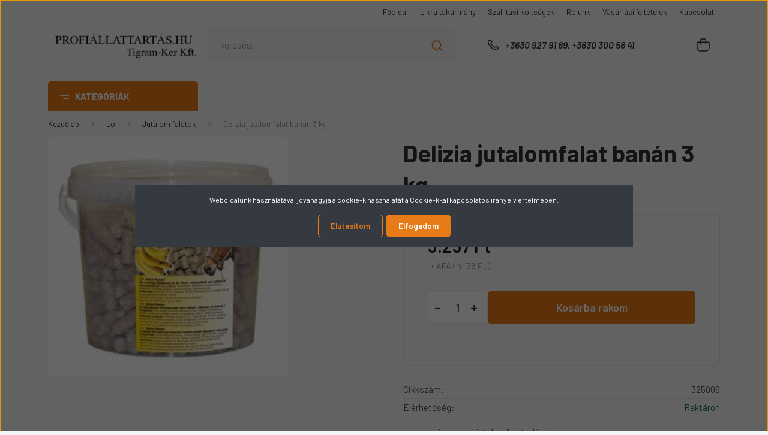

--- FILE ---
content_type: text/html; charset=UTF-8
request_url: https://profiallattartas.hu/delizia-jutalomfalat-banan-3-kg-2099
body_size: 26506
content:
<!DOCTYPE html>
<html lang="hu" dir="ltr">
<head>
    <title>Delizia jutalomfalat banán 3 kg - Profiallattartas.hu - A profi állattartók webáruháza</title>
    <meta charset="utf-8">
    <meta name="description" content="Delizia jutalomfalat banán 3 kg a Jutalom falatok kategóriában most csak 4.136 Ft-os áron vásárolható meg áruházunkban. Ne hagyja ki ezt a lehetőséget.">
    <meta name="robots" content="index, follow">
    <link rel="image_src" href="https://tigram.cdn.shoprenter.hu/custom/tigram/image/data/K%C3%A9pek/L%C3%B3tart%C3%A1s/Takarm%C3%A1ny%20kieg%C3%A9sz%C3%ADt%C5%91k/325006_delizia_3_kg_0.jpg.webp?lastmod=1711056348.1754479517">
    <meta property="og:title" content="Delizia jutalomfalat banán 3 kg" />
    <meta property="og:type" content="product" />
    <meta property="og:url" content="https://profiallattartas.hu/delizia-jutalomfalat-banan-3-kg-2099" />
    <meta property="og:image" content="https://tigram.cdn.shoprenter.hu/custom/tigram/image/cache/w955h500/K%C3%A9pek/L%C3%B3tart%C3%A1s/Takarm%C3%A1ny%20kieg%C3%A9sz%C3%ADt%C5%91k/325006_delizia_3_kg_0.jpg.webp?lastmod=1711056348.1754479517" />
    <meta property="og:description" content="egészséges jutalomfalat a lónakízletes és természeteskülönböző ízvariációkban (kapható még: sárgarépa, eper, málna, alma,vanília, cseresznye ízekben)természetes ásványi anyagokat és vitaminokat, első osztályú..." />
    <link href="https://tigram.cdn.shoprenter.hu/custom/tigram/image/data/Logok/shoprlogo.jpg?lastmod=1471523716.1754479517" rel="icon" />
    <link href="https://tigram.cdn.shoprenter.hu/custom/tigram/image/data/Logok/shoprlogo.jpg?lastmod=1471523716.1754479517" rel="apple-touch-icon" />
    <base href="https://profiallattartas.hu:443" />
    <meta name="google-site-verification" content="j-k0-YpLA8wtOLjVh1MprevTctsfTiyjdaJozOL4gpc" />

    <meta name="viewport" content="width=device-width, initial-scale=1, maximum-scale=1, user-scalable=0">
            <link href="https://profiallattartas.hu/delizia-jutalomfalat-banan-3-kg-2099" rel="canonical">
    
            
                <link rel="preconnect" href="https://fonts.gstatic.com" />
    <link rel="preload" as="style" href="https://fonts.googleapis.com/css2?family=Barlow:ital,wght@0,300;0,400;0,500;0,600;0,700;1,300;1,400;1,500;1,600;1,700&display=swap" />
    <link rel="stylesheet" href="https://fonts.googleapis.com/css2?family=Barlow:ital,wght@0,300;0,400;0,500;0,600;0,700;1,300;1,400;1,500;1,600;1,700&display=swap" media="print" onload="this.media='all'" />
    <noscript>
        <link rel="stylesheet" href="https://fonts.googleapis.com/css2?family=Barlow:ital,wght@0,300;0,400;0,500;0,600;0,700;1,300;1,400;1,500;1,600;1,700&display=swap" />
    </noscript>
    <link href="https://cdnjs.cloudflare.com/ajax/libs/fancybox/3.5.7/jquery.fancybox.min.css" rel="stylesheet" media="print" onload="this.media='all'"/>

            <link rel="stylesheet" href="https://tigram.cdn.shoprenter.hu/custom/tigram/catalog/view/theme/madrid_global/style/1767723329.1689691390.0.1754479556.css?v=null.1754479517" media="all">
        <script>
        window.nonProductQuality = 80;
    </script>
    <script src="https://tigram.cdn.shoprenter.hu/catalog/view/javascript/jquery/jquery-1.10.2.min.js?v=1484139539"></script>

            
    
    <!-- Header JavaScript codes -->
            <script src="https://tigram.cdn.shoprenter.hu/web/compiled/js/countdown.js?v=1768907442"></script>
                    <script src="https://tigram.cdn.shoprenter.hu/web/compiled/js/base.js?v=1768907442"></script>
                    <script src="https://tigram.cdn.shoprenter.hu/web/compiled/js/before_starter2_head.js?v=1768907442"></script>
                    <script src="https://tigram.cdn.shoprenter.hu/web/compiled/js/before_starter2_productpage.js?v=1768907442"></script>
                    <script src="https://tigram.cdn.shoprenter.hu/web/compiled/js/nanobar.js?v=1768907442"></script>
                    <!-- Header jQuery onLoad scripts -->
    <script>window.countdownFormat='%D:%H:%M:%S';var BASEURL='https://profiallattartas.hu';Currency={"symbol_left":"","symbol_right":" Ft","decimal_place":0,"decimal_point":",","thousand_point":".","currency":"HUF","value":1};var ShopRenter=ShopRenter||{};ShopRenter.product={"id":2099,"sku":"325006","currency":"HUF","unitName":"db","price":4136.3900000000003,"name":"Delizia jutalomfalat ban\u00e1n 3 kg","brand":"","currentVariant":[],"parent":{"id":2099,"sku":"325006","unitName":"db","price":4136.3900000000003,"name":"Delizia jutalomfalat ban\u00e1n 3 kg"}};$(document).ready(function(){});$(window).load(function(){});</script><script src="https://tigram.cdn.shoprenter.hu/web/compiled/js/vue/manifest.bundle.js?v=1768907440"></script><script>var ShopRenter=ShopRenter||{};ShopRenter.onCartUpdate=function(callable){document.addEventListener('cartChanged',callable)};ShopRenter.onItemAdd=function(callable){document.addEventListener('AddToCart',callable)};ShopRenter.onItemDelete=function(callable){document.addEventListener('deleteCart',callable)};ShopRenter.onSearchResultViewed=function(callable){document.addEventListener('AuroraSearchResultViewed',callable)};ShopRenter.onSubscribedForNewsletter=function(callable){document.addEventListener('AuroraSubscribedForNewsletter',callable)};ShopRenter.onCheckoutInitiated=function(callable){document.addEventListener('AuroraCheckoutInitiated',callable)};ShopRenter.onCheckoutShippingInfoAdded=function(callable){document.addEventListener('AuroraCheckoutShippingInfoAdded',callable)};ShopRenter.onCheckoutPaymentInfoAdded=function(callable){document.addEventListener('AuroraCheckoutPaymentInfoAdded',callable)};ShopRenter.onCheckoutOrderConfirmed=function(callable){document.addEventListener('AuroraCheckoutOrderConfirmed',callable)};ShopRenter.onCheckoutOrderPaid=function(callable){document.addEventListener('AuroraOrderPaid',callable)};ShopRenter.onCheckoutOrderPaidUnsuccessful=function(callable){document.addEventListener('AuroraOrderPaidUnsuccessful',callable)};ShopRenter.onProductPageViewed=function(callable){document.addEventListener('AuroraProductPageViewed',callable)};ShopRenter.onMarketingConsentChanged=function(callable){document.addEventListener('AuroraMarketingConsentChanged',callable)};ShopRenter.onCustomerRegistered=function(callable){document.addEventListener('AuroraCustomerRegistered',callable)};ShopRenter.onCustomerLoggedIn=function(callable){document.addEventListener('AuroraCustomerLoggedIn',callable)};ShopRenter.onCustomerUpdated=function(callable){document.addEventListener('AuroraCustomerUpdated',callable)};ShopRenter.onCartPageViewed=function(callable){document.addEventListener('AuroraCartPageViewed',callable)};ShopRenter.customer={"userId":0,"userClientIP":"3.145.64.163","userGroupId":8,"customerGroupTaxMode":"gross","customerGroupPriceMode":"net_tax_gross","email":"","phoneNumber":"","name":{"firstName":"","lastName":""}};ShopRenter.theme={"name":"madrid_global","family":"madrid","parent":""};ShopRenter.shop={"name":"tigram","locale":"hu","currency":{"code":"HUF","rate":1},"domain":"tigram.myshoprenter.hu"};ShopRenter.page={"route":"product\/product","queryString":"delizia-jutalomfalat-banan-3-kg-2099"};ShopRenter.formSubmit=function(form,callback){callback();};let loadedAsyncScriptCount=0;function asyncScriptLoaded(position){loadedAsyncScriptCount++;if(position==='body'){if(document.querySelectorAll('.async-script-tag').length===loadedAsyncScriptCount){if(/complete|interactive|loaded/.test(document.readyState)){document.dispatchEvent(new CustomEvent('asyncScriptsLoaded',{}));}else{document.addEventListener('DOMContentLoaded',()=>{document.dispatchEvent(new CustomEvent('asyncScriptsLoaded',{}));});}}}}</script><script type="text/javascript"async class="async-script-tag"onload="asyncScriptLoaded('header')"src="https://static2.rapidsearch.dev/resultpage.js?shop=tigram.shoprenter.hu"></script><script type="text/javascript"src="https://tigram.cdn.shoprenter.hu/web/compiled/js/vue/customerEventDispatcher.bundle.js?v=1768907440"></script>                
            
            <script>window.dataLayer=window.dataLayer||[];function gtag(){dataLayer.push(arguments)};var ShopRenter=ShopRenter||{};ShopRenter.config=ShopRenter.config||{};ShopRenter.config.googleConsentModeDefaultValue="denied";</script>                        <script type="text/javascript" src="https://tigram.cdn.shoprenter.hu/web/compiled/js/vue/googleConsentMode.bundle.js?v=1768907440"></script>

            
            <script type="text/javascript"src="https://tigram.cdn.shoprenter.hu/web/compiled/js/vue/dataLayer.bundle.js?v=1768907440"></script>
            
            
            
                <!--Global site tag(gtag.js)--><script async src="https://www.googletagmanager.com/gtag/js?id=AW-10860483974"></script><script>window.dataLayer=window.dataLayer||[];function gtag(){dataLayer.push(arguments);}
gtag('js',new Date());gtag('config','AW-10860483974',{"allow_enhanced_conversions":true});gtag('config','G-YXH0WBPWKW');</script>                                <script type="text/javascript" src="https://tigram.cdn.shoprenter.hu/web/compiled/js/vue/GA4EventSender.bundle.js?v=1768907440"></script>

    
    
</head>

    
<body id="body" class="page-body one-pic-element product-page-body madrid_global-body desktop-device-body vertical-category-menu " role="document">
<script>ShopRenter.theme.breakpoints={'xs':0,'sm':576,'md':768,'lg':992,'xl':1200,'xxl':1400}</script><div id="fb-root"></div><script>(function(d,s,id){var js,fjs=d.getElementsByTagName(s)[0];if(d.getElementById(id))return;js=d.createElement(s);js.id=id;js.src="//connect.facebook.net/hu_HU/sdk/xfbml.customerchat.js#xfbml=1&version=v2.12&autoLogAppEvents=1";fjs.parentNode.insertBefore(js,fjs);}(document,"script","facebook-jssdk"));</script>
                    

<!-- cached --><div class="Fixed nanobar bg-dark js-nanobar-first-login">
    <div class="container nanobar-container">
        <div class="row flex-column flex-sm-row">
            <div class="col-12 col-lg-8 nanobar-text align-self-center text-center text-lg-right">
                Weboldalunk használatával jóváhagyja a cookie-k használatát a Cookie-kkal kapcsolatos irányelv értelmében.
            </div>
            <div class="col-12 col-lg-4 nanobar-buttons mt-3 m-lg-0 text-center text-lg-right">
                                    <button id="nanobar-reject-button" class="btn btn-secondary mr-1">
                        Elutasítom
                    </button>
                                <a href="#" class="btn btn-primary nanobar-btn js-nanobar-close" data-marketing-cookie-status="true">
                    Elfogadom
                </a>
            </div>
        </div>
    </div>
</div>

<script>
    (function ($) {
        $(document).ready(function () {
            new AuroraNanobar.FirstLogNanobar(jQuery('.js-nanobar-first-login'), 'modal');
        });
    })(jQuery);
</script>
<!-- /cached -->

                <!-- page-wrap -->

                <div class="page-wrap">
                                                

    <header class="sticky-head">
        <div class="sticky-head-inner">
                    <div class="header-top-line">
                <div class="container">
                    <div class="header-top d-flex justify-content-end">
                        <!-- cached -->
    <ul class="nav headermenu-list">
                    <li class="nav-item">
                <a href="https://profiallattartas.hu"
                   target="_self"
                   class="nav-link "
                    title="Főoldal"
                >
                    Főoldal
                </a>
                            </li>
                    <li class="nav-item">
                <a href="https://profiallattartas.hu/likra-takarmany-17"
                   target="_self"
                   class="nav-link "
                    title="Likra takarmány"
                >
                    Likra takarmány
                </a>
                            </li>
                    <li class="nav-item">
                <a href="https://profiallattartas.hu/szallitasi-koltsegek-26"
                   target="_self"
                   class="nav-link "
                    title="Szállítási költségek"
                >
                    Szállítási költségek
                </a>
                            </li>
                    <li class="nav-item">
                <a href="https://profiallattartas.hu/rolunk_tigram-ker-kft"
                   target="_self"
                   class="nav-link "
                    title="Rólunk"
                >
                    Rólunk
                </a>
                            </li>
                    <li class="nav-item">
                <a href="https://profiallattartas.hu/vasarlasi_feltetelek_5"
                   target="_self"
                   class="nav-link "
                    title="Vásárlási feltételek"
                >
                    Vásárlási feltételek
                </a>
                            </li>
                    <li class="nav-item">
                <a href="https://profiallattartas.hu/index.php?route=information/contact"
                   target="_self"
                   class="nav-link "
                    title="Kapcsolat"
                >
                    Kapcsolat
                </a>
                            </li>
            </ul>
    <!-- /cached -->
                        
                        
                    </div>
                </div>
            </div>
            <div class="header-middle-line ">
                <div class="container">
                    <div class="header-middle">
                        <nav class="navbar navbar-expand-lg">
                            <button id="js-hamburger-icon" class="d-flex d-lg-none" title="Menü">
                                <div class="hamburger-icon position-relative">
                                    <div class="hamburger-icon-line position-absolute line-1"></div>
                                    <div class="hamburger-icon-line position-absolute line-3"></div>
                                </div>
                            </button>
                                                            <!-- cached -->
    <a class="navbar-brand" href="/"><img style="border: 0; max-width: 300px;" src="https://tigram.cdn.shoprenter.hu/custom/tigram/image/cache/w300h60m00/logo/logo3.png?v=1754501891" title="TIGRAM-KER KFT" alt="TIGRAM-KER KFT" /></a>
<!-- /cached -->
                                
<div class="dropdown search-module d-flex">
    <div class="input-group">
        <input class="form-control disableAutocomplete" type="text" placeholder="keresés..." value=""
               id="filter_keyword" 
               onclick="this.value=(this.value==this.defaultValue)?'':this.value;"/>
        <div class="input-group-append">
            <button title="Keresés" class="btn btn-link" onclick="moduleSearch();">
                <svg width="19" height="18" viewBox="0 0 19 18" fill="none" xmlns="http://www.w3.org/2000/svg">
    <path d="M17.4492 17L13.4492 13M8.47698 15.0555C4.59557 15.0555 1.44922 11.9092 1.44922 8.02776C1.44922 4.14635 4.59557 1 8.47698 1C12.3584 1 15.5047 4.14635 15.5047 8.02776C15.5047 11.9092 12.3584 15.0555 8.47698 15.0555Z" stroke="currentColor" stroke-width="2" stroke-linecap="round" stroke-linejoin="round"/>
</svg>

            </button>
        </div>
    </div>

    <input type="hidden" id="filter_description" value="0"/>
    <input type="hidden" id="search_shopname" value="tigram"/>
    <div id="results" class="dropdown-menu search-results p-0"></div>
</div>



                                                                                    <a class="nav-link header-phone-box header-middle-right-link d-none d-lg-flex" href="tel:+3630 927 91 69, +3630 300 56 41">
                                <svg width="24" height="24" viewBox="0 0 24 24" fill="none" xmlns="http://www.w3.org/2000/svg">
    <path fill-rule="evenodd" clip-rule="evenodd" d="M10.8561 13.1444C9.68615 11.9744 8.80415 10.6644 8.21815 9.33536C8.09415 9.05436 8.16715 8.72536 8.38415 8.50836L9.20315 7.69036C9.87415 7.01936 9.87415 6.07036 9.28815 5.48436L8.11415 4.31036C7.33315 3.52936 6.06715 3.52936 5.28615 4.31036L4.63415 4.96236C3.89315 5.70336 3.58415 6.77236 3.78415 7.83236C4.27815 10.4454 5.79615 13.3064 8.24515 15.7554C10.6941 18.2044 13.5551 19.7224 16.1681 20.2164C17.2281 20.4164 18.2971 20.1074 19.0381 19.3664L19.6891 18.7154C20.4701 17.9344 20.4701 16.6684 19.6891 15.8874L18.5161 14.7144C17.9301 14.1284 16.9801 14.1284 16.3951 14.7144L15.4921 15.6184C15.2751 15.8354 14.9461 15.9084 14.6651 15.7844C13.3361 15.1974 12.0261 14.3144 10.8561 13.1444Z" stroke="currentColor" stroke-width="1.5" stroke-linecap="round" stroke-linejoin="round"/>
</svg>

                                +3630 927 91 69, +3630 300 56 41
                            </a>
                                                                                    <div id="js-wishlist-module-wrapper">
                                
                            </div>
                                                        
                            <div id="header-cart-wrapper">
                                <div id="js-cart">
                                    <hx:include src="/_fragment?_path=_format%3Dhtml%26_locale%3Den%26_controller%3Dmodule%252Fcart&amp;_hash=to9OG%2Bn0MatI84UZJn0x6nnivd%2FR%2Fgwj%2Fzs0EQ4YVRo%3D"></hx:include>
                                </div>
                            </div>
                        </nav>
                    </div>
                </div>
            </div>
            <div class="header-bottom-line d-none d-lg-block">
                <div class="container">
                    


                    
            <div id="module_category_wrapper" class="module-category-wrapper">
        <div id="category" class="module content-module header-position category-module" >
                    <div class="module-head">
                            <span class="category-menu-hamburger-icon"></span>
                        <div class="module-head-title">Kategóriák</div>
        </div>
            <div class="module-body">
                    <div id="category-nav">
        

    <ul class="nav nav-pills category category-menu sf-menu sf-horizontal cached">
        <li id="cat_165" class="nav-item item category-list module-list even">
    <a href="https://profiallattartas.hu/allatorvosi-eszkozok-165" class="nav-link">
                <span>Állatorvosi eszközök</span>
    </a>
    </li><li id="cat_190" class="nav-item item category-list module-list parent odd">
    <a href="https://profiallattartas.hu/istallo-es-udvari-kellekek-190" class="nav-link">
                <span>Istálló és udvari kellékek</span>
    </a>
            <ul class="nav flex-column children"><li id="cat_191" class="nav-item item category-list module-list even">
    <a href="https://profiallattartas.hu/istallo-es-udvari-kellekek-190/csizmak-es-csizmamoso-allvany-191" class="nav-link">
                <span>Csizmák és csizmamosó állvány</span>
    </a>
    </li><li id="cat_271" class="nav-item item category-list module-list odd">
    <a href="https://profiallattartas.hu/istallo-es-udvari-kellekek-190/csorlok-271" class="nav-link">
                <span>Csörlők</span>
    </a>
    </li><li id="cat_192" class="nav-item item category-list module-list even">
    <a href="https://profiallattartas.hu/istallo-es-udvari-kellekek-190/daralok-192" class="nav-link">
                <span>Darálók</span>
    </a>
    </li><li id="cat_193" class="nav-item item category-list module-list odd">
    <a href="https://profiallattartas.hu/istallo-es-udvari-kellekek-190/egyeb-193" class="nav-link">
                <span>Egyéb-Istálló és udvari kellékek</span>
    </a>
    </li><li id="cat_194" class="nav-item item category-list module-list even">
    <a href="https://profiallattartas.hu/istallo-es-udvari-kellekek-190/emelohevederek-194" class="nav-link">
                <span>Emelőhevederek</span>
    </a>
    </li><li id="cat_270" class="nav-item item category-list module-list odd">
    <a href="https://profiallattartas.hu/istallo-es-udvari-kellekek-190/expander-es-hevederek-270" class="nav-link">
                <span>Expander és hevederek</span>
    </a>
    </li><li id="cat_196" class="nav-item item category-list module-list even">
    <a href="https://profiallattartas.hu/istallo-es-udvari-kellekek-190/gereblyek-196" class="nav-link">
                <span>Gereblyék</span>
    </a>
    </li><li id="cat_197" class="nav-item item category-list module-list odd">
    <a href="https://profiallattartas.hu/istallo-es-udvari-kellekek-190/kaszak-197" class="nav-link">
                <span>Kaszák</span>
    </a>
    </li><li id="cat_198" class="nav-item item category-list module-list even">
    <a href="https://profiallattartas.hu/istallo-es-udvari-kellekek-190/lapatok-198" class="nav-link">
                <span>Lapátok</span>
    </a>
    </li><li id="cat_199" class="nav-item item category-list module-list odd">
    <a href="https://profiallattartas.hu/istallo-es-udvari-kellekek-190/muanyag-kotelek-199" class="nav-link">
                <span>Műanyag kötelek</span>
    </a>
    </li><li id="cat_269" class="nav-item item category-list module-list even">
    <a href="https://profiallattartas.hu/istallo-es-udvari-kellekek-190/nyelek-balta-fejsze-csakany-kalapacs-aso-villa-lapat-szerszam-es-partvis-tragyahuzo-tragyatolo-269" class="nav-link">
                <span>Nyelek</span>
    </a>
    </li><li id="cat_200" class="nav-item item category-list module-list odd">
    <a href="https://profiallattartas.hu/istallo-es-udvari-kellekek-190/segedeszkozok-200" class="nav-link">
                <span>Segédeszközök</span>
    </a>
    </li><li id="cat_201" class="nav-item item category-list module-list even">
    <a href="https://profiallattartas.hu/istallo-es-udvari-kellekek-190/sepruk-201" class="nav-link">
                <span>Seprűk</span>
    </a>
    </li><li id="cat_202" class="nav-item item category-list module-list odd">
    <a href="https://profiallattartas.hu/istallo-es-udvari-kellekek-190/spaniferek-202" class="nav-link">
                <span>Spaniferek</span>
    </a>
    </li><li id="cat_203" class="nav-item item category-list module-list even">
    <a href="https://profiallattartas.hu/istallo-es-udvari-kellekek-190/takarmanylapatok-203" class="nav-link">
                <span>Takarmánylapátok, takarmánytolók</span>
    </a>
    </li><li id="cat_195" class="nav-item item category-list module-list odd">
    <a href="https://profiallattartas.hu/istallo-es-udvari-kellekek-190/takaroponyva-195" class="nav-link">
                <span>Takaróponyva, hálók</span>
    </a>
    </li><li id="cat_204" class="nav-item item category-list module-list even">
    <a href="https://profiallattartas.hu/istallo-es-udvari-kellekek-190/tragyatolok-vizlehuzok-204" class="nav-link">
                <span>Trágyatolók, vízlehúzók</span>
    </a>
    </li><li id="cat_206" class="nav-item item category-list module-list odd">
    <a href="https://profiallattartas.hu/istallo-es-udvari-kellekek-190/vedofelszerelesek-206" class="nav-link">
                <span>Védőfelszerelések</span>
    </a>
    </li><li id="cat_205" class="nav-item item category-list module-list even">
    <a href="https://profiallattartas.hu/istallo-es-udvari-kellekek-190/villak-205" class="nav-link">
                <span>Villák</span>
    </a>
    </li><li id="cat_207" class="nav-item item category-list module-list odd">
    <a href="https://profiallattartas.hu/istallo-es-udvari-kellekek-190/vodrok-207" class="nav-link">
                <span>Vödrök</span>
    </a>
    </li></ul>
    </li><li id="cat_174" class="nav-item item category-list module-list parent even">
    <a href="https://profiallattartas.hu/jeloles-egyedi-azonositas-174" class="nav-link">
                <span>Jelölés, egyedi azonosítás</span>
    </a>
            <ul class="nav flex-column children"><li id="cat_175" class="nav-item item category-list module-list even">
    <a href="https://profiallattartas.hu/jeloles-egyedi-azonositas-174/allatjelolo-kretak-sprayk-175" class="nav-link">
                <span>Állatjelölő kréták, sprayk</span>
    </a>
    </li><li id="cat_180" class="nav-item item category-list module-list odd">
    <a href="https://profiallattartas.hu/jeloles-egyedi-azonositas-174/egyeb-180" class="nav-link">
                <span>Egyéb- Jelölés, egyedi azonosítás</span>
    </a>
    </li><li id="cat_176" class="nav-item item category-list module-list even">
    <a href="https://profiallattartas.hu/jeloles-egyedi-azonositas-174/krotaliak-krotalia-behelyezo-fogok-176" class="nav-link">
                <span>Krotáliák, krotália behelyező fogók</span>
    </a>
    </li><li id="cat_177" class="nav-item item category-list module-list odd">
    <a href="https://profiallattartas.hu/jeloles-egyedi-azonositas-174/nyakpantok-bokacsatok-labgyuruk-177" class="nav-link">
                <span>Nyakpántok, bokacsatok, lábgyűrűk</span>
    </a>
    </li><li id="cat_178" class="nav-item item category-list module-list even">
    <a href="https://profiallattartas.hu/jeloles-egyedi-azonositas-174/tetovalo-kalapacsok-fogok-festekek-178" class="nav-link">
                <span>Tetováló kalapácsok, fogók, festékek</span>
    </a>
    </li><li id="cat_179" class="nav-item item category-list module-list odd">
    <a href="https://profiallattartas.hu/jeloles-egyedi-azonositas-174/tetovalo-szamok-es-betuk-179" class="nav-link">
                <span>Tetováló számok és betűk</span>
    </a>
    </li></ul>
    </li><li id="cat_210" class="nav-item item category-list module-list parent odd">
    <a href="https://profiallattartas.hu/juh-kecske-210" class="nav-link">
                <span>Juh, kecske</span>
    </a>
            <ul class="nav flex-column children"><li id="cat_211" class="nav-item item category-list module-list even">
    <a href="https://profiallattartas.hu/juh-kecske-210/barany-es-gidaneveles-211" class="nav-link">
                <span>Bárány- és gidanevelés</span>
    </a>
    </li><li id="cat_260" class="nav-item item category-list module-list odd">
    <a href="https://profiallattartas.hu/juh-kecske-210/egyeb-260" class="nav-link">
                <span>Egyéb- Juh, kecske</span>
    </a>
    </li><li id="cat_263" class="nav-item item category-list module-list even">
    <a href="https://profiallattartas.hu/juh-kecske-210/halok-263" class="nav-link">
                <span>Hálók, karók</span>
    </a>
    </li><li id="cat_212" class="nav-item item category-list module-list odd">
    <a href="https://profiallattartas.hu/juh-kecske-210/itatok-212" class="nav-link">
                <span>Itatók</span>
    </a>
    </li><li id="cat_213" class="nav-item item category-list module-list even">
    <a href="https://profiallattartas.hu/juh-kecske-210/jeloles-213" class="nav-link">
                <span>Jelölés</span>
    </a>
    </li><li id="cat_214" class="nav-item item category-list module-list odd">
    <a href="https://profiallattartas.hu/juh-kecske-210/kasztralas-214" class="nav-link">
                <span>Kasztrálás</span>
    </a>
    </li><li id="cat_264" class="nav-item item category-list module-list even">
    <a href="https://profiallattartas.hu/juh-kecske-210/mozgatas-rogzites-tereles-264" class="nav-link">
                <span>Mozgatás, rögzítés, terelés</span>
    </a>
    </li><li id="cat_216" class="nav-item item category-list module-list odd">
    <a href="https://profiallattartas.hu/juh-kecske-210/nyirogepek-nyirogep-kesek-nyiro-ollok-216" class="nav-link">
                <span>Nyírógépek, nyírógép kések, nyíró ollók</span>
    </a>
    </li><li id="cat_215" class="nav-item item category-list module-list even">
    <a href="https://profiallattartas.hu/juh-kecske-210/koromapolas-215" class="nav-link">
                <span>Pata- és körömápolás</span>
    </a>
    </li><li id="cat_265" class="nav-item item category-list module-list odd">
    <a href="https://profiallattartas.hu/juh-kecske-210/valyuk-es-etetoracsok-265" class="nav-link">
                <span>Vályúk és etetőrácsok</span>
    </a>
    </li></ul>
    </li><li id="cat_137" class="nav-item item category-list module-list parent even">
    <a href="https://profiallattartas.hu/kartevoirtas-137" class="nav-link">
                <span>Kártevőírtás</span>
    </a>
            <ul class="nav flex-column children"><li id="cat_138" class="nav-item item category-list module-list even">
    <a href="https://profiallattartas.hu/kartevoirtas-137/csigaolo-138" class="nav-link">
                <span>Csigaölő</span>
    </a>
    </li><li id="cat_139" class="nav-item item category-list module-list odd">
    <a href="https://profiallattartas.hu/kartevoirtas-137/elektromos-rovarcsapda-139" class="nav-link">
                <span>Elektromos rovarcsapda</span>
    </a>
    </li><li id="cat_141" class="nav-item item category-list module-list even">
    <a href="https://profiallattartas.hu/kartevoirtas-137/elvefogo-csapdak-141" class="nav-link">
                <span>Élvefogó csapdák</span>
    </a>
    </li><li id="cat_142" class="nav-item item category-list module-list odd">
    <a href="https://profiallattartas.hu/kartevoirtas-137/patkany-es-egerfogok-142" class="nav-link">
                <span>Patkány és egérfogók</span>
    </a>
    </li><li id="cat_143" class="nav-item item category-list module-list even">
    <a href="https://profiallattartas.hu/kartevoirtas-137/patkanybox-143" class="nav-link">
                <span>Patkány- és egérbox</span>
    </a>
    </li><li id="cat_140" class="nav-item item category-list module-list odd">
    <a href="https://profiallattartas.hu/kartevoirtas-137/elektromos-ragcsaloriaszto-140" class="nav-link">
                <span>Rovar és rágcsálóriasztó</span>
    </a>
    </li><li id="cat_145" class="nav-item item category-list module-list even">
    <a href="https://profiallattartas.hu/kartevoirtas-137/rovarcsapdak-145" class="nav-link">
                <span>Rovarcsapdák</span>
    </a>
    </li><li id="cat_146" class="nav-item item category-list module-list odd">
    <a href="https://profiallattartas.hu/kartevoirtas-137/rovarirtoszerek-146" class="nav-link">
                <span>Rovarírtószerek</span>
    </a>
    </li><li id="cat_148" class="nav-item item category-list module-list even">
    <a href="https://profiallattartas.hu/kartevoirtas-137/vakond-es-pocokriaszto-148" class="nav-link">
                <span>Vakond- és pocokriasztó</span>
    </a>
    </li></ul>
    </li><li id="cat_235" class="nav-item item category-list module-list parent odd">
    <a href="https://profiallattartas.hu/kutya-235" class="nav-link">
                <span>Kutya</span>
    </a>
            <ul class="nav flex-column children"><li id="cat_246" class="nav-item item category-list module-list even">
    <a href="https://profiallattartas.hu/kutya-235/egyeb-246" class="nav-link">
                <span>Egyéb-Kutya</span>
    </a>
    </li><li id="cat_236" class="nav-item item category-list module-list odd">
    <a href="https://profiallattartas.hu/kutya-235/etetok-itatok-236" class="nav-link">
                <span>Etetők, itatók</span>
    </a>
    </li><li id="cat_237" class="nav-item item category-list module-list even">
    <a href="https://profiallattartas.hu/kutya-235/fekvohelyek-hordozo-taskak-237" class="nav-link">
                <span>Fekvőhelyek,  hordozó táskák</span>
    </a>
    </li><li id="cat_238" class="nav-item item category-list module-list odd">
    <a href="https://profiallattartas.hu/kutya-235/fogtisztitok-jutalom-falatok-238" class="nav-link">
                <span>Fogtisztítók, jutalom falatok</span>
    </a>
    </li><li id="cat_239" class="nav-item item category-list module-list even">
    <a href="https://profiallattartas.hu/kutya-235/jatekok-239" class="nav-link">
                <span>Játékok</span>
    </a>
    </li><li id="cat_240" class="nav-item item category-list module-list odd">
    <a href="https://profiallattartas.hu/kutya-235/kabatok-240" class="nav-link">
                <span>Kabátok</span>
    </a>
    </li><li id="cat_241" class="nav-item item category-list module-list even">
    <a href="https://profiallattartas.hu/kutya-235/kefek-fesuk-nyirogepek-241" class="nav-link">
                <span>Kefék, fésűk, nyírógépek</span>
    </a>
    </li><li id="cat_242" class="nav-item item category-list module-list odd">
    <a href="https://profiallattartas.hu/kutya-235/nyakorvek-hamok-242" class="nav-link">
                <span>Nyakörvek, hámok</span>
    </a>
    </li><li id="cat_243" class="nav-item item category-list module-list even">
    <a href="https://profiallattartas.hu/kutya-235/porazok-243" class="nav-link">
                <span>Pórázok</span>
    </a>
    </li><li id="cat_245" class="nav-item item category-list module-list odd">
    <a href="https://profiallattartas.hu/kutya-235/szajkosarak-245" class="nav-link">
                <span>Szájkosarak</span>
    </a>
    </li><li id="cat_244" class="nav-item item category-list module-list even">
    <a href="https://profiallattartas.hu/kutya-235/szallito-ketrecek-244" class="nav-link">
                <span>Szállító ketrecek</span>
    </a>
    </li></ul>
    </li><li id="cat_281" class="nav-item item category-list module-list even">
    <a href="https://profiallattartas.hu/legnepszerubb-termekek-281" class="nav-link">
                <span>Legnépszerűbb termékek</span>
    </a>
    </li><li id="cat_223" class="nav-item item category-list module-list parent odd">
    <a href="https://profiallattartas.hu/lo-223" class="nav-link">
                <span>Ló</span>
    </a>
            <ul class="nav flex-column children"><li id="cat_231" class="nav-item item category-list module-list even">
    <a href="https://profiallattartas.hu/lo-223/egyeb-231" class="nav-link">
                <span>Egyéb-Ló</span>
    </a>
    </li><li id="cat_224" class="nav-item item category-list module-list odd">
    <a href="https://profiallattartas.hu/lo-223/fesuk-kefek-224" class="nav-link">
                <span>Fésűk, kefék</span>
    </a>
    </li><li id="cat_225" class="nav-item item category-list module-list even">
    <a href="https://profiallattartas.hu/lo-223/hevederek-225" class="nav-link">
                <span>Hevederek</span>
    </a>
    </li><li id="cat_257" class="nav-item item category-list module-list odd">
    <a href="https://profiallattartas.hu/lo-223/jutalom-falatok-257" class="nav-link">
                <span>Jutalom falatok</span>
    </a>
    </li><li id="cat_232" class="nav-item item category-list module-list even">
    <a href="https://profiallattartas.hu/lo-223/kantarok-vezetoszarak-232" class="nav-link">
                <span>Kantárok, vezetőszárak, zablák</span>
    </a>
    </li><li id="cat_227" class="nav-item item category-list module-list odd">
    <a href="https://profiallattartas.hu/lo-223/kotofekek-227" class="nav-link">
                <span>Kötőfékek</span>
    </a>
    </li><li id="cat_228" class="nav-item item category-list module-list even">
    <a href="https://profiallattartas.hu/lo-223/lo-es-pataapolas-228" class="nav-link">
                <span>Ló- és pataápolás</span>
    </a>
    </li><li id="cat_255" class="nav-item item category-list module-list odd">
    <a href="https://profiallattartas.hu/lo-223/lovaglopalcak-255" class="nav-link">
                <span>Lovaglópálcák</span>
    </a>
    </li><li id="cat_229" class="nav-item item category-list module-list even">
    <a href="https://profiallattartas.hu/lo-223/nyereg-es-nyeregapolas-229" class="nav-link">
                <span>Nyereg és nyeregápolás</span>
    </a>
    </li><li id="cat_230" class="nav-item item category-list module-list odd">
    <a href="https://profiallattartas.hu/lo-223/nyirogepek-230" class="nav-link">
                <span>Nyírógépek</span>
    </a>
    </li><li id="cat_233" class="nav-item item category-list module-list even">
    <a href="https://profiallattartas.hu/lo-223/vodrok-233" class="nav-link">
                <span>Vödrök</span>
    </a>
    </li></ul>
    </li><li id="cat_247" class="nav-item item category-list module-list parent even">
    <a href="https://profiallattartas.hu/macska-247" class="nav-link">
                <span>Macska</span>
    </a>
            <ul class="nav flex-column children"><li id="cat_248" class="nav-item item category-list module-list even">
    <a href="https://profiallattartas.hu/macska-247/butorok-karmolok-248" class="nav-link">
                <span>Bútorok, karmolók</span>
    </a>
    </li><li id="cat_251" class="nav-item item category-list module-list odd">
    <a href="https://profiallattartas.hu/macska-247/egyeb-251" class="nav-link">
                <span>Egyéb-Macska</span>
    </a>
    </li><li id="cat_249" class="nav-item item category-list module-list even">
    <a href="https://profiallattartas.hu/macska-247/fekvohelyek-249" class="nav-link">
                <span>Fekvőhelyek</span>
    </a>
    </li><li id="cat_250" class="nav-item item category-list module-list odd">
    <a href="https://profiallattartas.hu/macska-247/hamok-nyakorvek-250" class="nav-link">
                <span>Hámok, nyakörvek</span>
    </a>
    </li><li id="cat_254" class="nav-item item category-list module-list even">
    <a href="https://profiallattartas.hu/macska-247/jatekok-254" class="nav-link">
                <span>Játékok</span>
    </a>
    </li><li id="cat_258" class="nav-item item category-list module-list odd">
    <a href="https://profiallattartas.hu/macska-247/kefek-258" class="nav-link">
                <span>Kefék, kullancs kiszedők</span>
    </a>
    </li><li id="cat_252" class="nav-item item category-list module-list even">
    <a href="https://profiallattartas.hu/macska-247/szallito-boxok-252" class="nav-link">
                <span>Szállító boxok</span>
    </a>
    </li><li id="cat_253" class="nav-item item category-list module-list odd">
    <a href="https://profiallattartas.hu/macska-247/toilette-253" class="nav-link">
                <span>Toilette</span>
    </a>
    </li></ul>
    </li><li id="cat_189" class="nav-item item category-list module-list odd">
    <a href="https://profiallattartas.hu/merlegek-meromuszerek-189" class="nav-link">
                <span>Mérlegek, mérőműszerek</span>
    </a>
    </li><li id="cat_181" class="nav-item item category-list module-list parent even">
    <a href="https://profiallattartas.hu/mozgatas-rogzites-tereles-181" class="nav-link">
                <span>Mozgatás, rögzítés, terelés</span>
    </a>
            <ul class="nav flex-column children"><li id="cat_188" class="nav-item item category-list module-list even">
    <a href="https://profiallattartas.hu/mozgatas-rogzites-tereles-181/egyeb-188" class="nav-link">
                <span>Egyéb</span>
    </a>
    </li><li id="cat_183" class="nav-item item category-list module-list odd">
    <a href="https://profiallattartas.hu/mozgatas-rogzites-tereles-181/elektromos-osztokek-183" class="nav-link">
                <span>Elektromos ösztökék</span>
    </a>
    </li><li id="cat_184" class="nav-item item category-list module-list even">
    <a href="https://profiallattartas.hu/mozgatas-rogzites-tereles-181/farok-rogzitok-rugasgatlok-184" class="nav-link">
                <span>Farok rögzítők, rugásgátlók</span>
    </a>
    </li><li id="cat_185" class="nav-item item category-list module-list odd">
    <a href="https://profiallattartas.hu/mozgatas-rogzites-tereles-181/karikak-lancok-akasztok-185" class="nav-link">
                <span>Karikák, láncok, akasztók</span>
    </a>
    </li><li id="cat_182" class="nav-item item category-list module-list even">
    <a href="https://profiallattartas.hu/mozgatas-rogzites-tereles-181/kotofekek-kikotoszarak-orrkarikak-182" class="nav-link">
                <span>Kötőfékek, kikötőszárak, orrkarikák</span>
    </a>
    </li><li id="cat_187" class="nav-item item category-list module-list odd">
    <a href="https://profiallattartas.hu/mozgatas-rogzites-tereles-181/terelolemezek-orrfogok-187" class="nav-link">
                <span>Terelőlemezek, orrfogók</span>
    </a>
    </li></ul>
    </li><li id="cat_234" class="nav-item item category-list module-list parent odd">
    <a href="https://profiallattartas.hu/munkaskesztyuk-vedokesztyuk-234" class="nav-link">
                <span>Munkáskesztyűk, védőkesztyűk</span>
    </a>
            <ul class="nav flex-column children"><li id="cat_276" class="nav-item item category-list module-list even">
    <a href="https://profiallattartas.hu/munkaskesztyuk-vedokesztyuk-234/bor-kesztyuk-276" class="nav-link">
                <span>Bőr kesztyűk</span>
    </a>
    </li><li id="cat_275" class="nav-item item category-list module-list odd">
    <a href="https://profiallattartas.hu/munkaskesztyuk-vedokesztyuk-234/finomkotott-kesztyuk-275" class="nav-link">
                <span>Finomkötött kesztyűk</span>
    </a>
    </li><li id="cat_274" class="nav-item item category-list module-list even">
    <a href="https://profiallattartas.hu/munkaskesztyuk-vedokesztyuk-234/kerti-kesztyuk-274" class="nav-link">
                <span>Kerti kesztyűk</span>
    </a>
    </li><li id="cat_273" class="nav-item item category-list module-list odd">
    <a href="https://profiallattartas.hu/munkaskesztyuk-vedokesztyuk-234/kesztyuk-mechanikai-munkahoz-273" class="nav-link">
                <span>Kesztyűk mechanikai munkához</span>
    </a>
    </li><li id="cat_278" class="nav-item item category-list module-list even">
    <a href="https://profiallattartas.hu/munkaskesztyuk-vedokesztyuk-234/teli-kesztyuk-278" class="nav-link">
                <span>Téli kesztyűk</span>
    </a>
    </li><li id="cat_277" class="nav-item item category-list module-list odd">
    <a href="https://profiallattartas.hu/munkaskesztyuk-vedokesztyuk-234/vedokesztyuk-277" class="nav-link">
                <span>Védőkesztyűk</span>
    </a>
    </li></ul>
    </li><li id="cat_218" class="nav-item item category-list module-list parent even">
    <a href="https://profiallattartas.hu/nyul-218" class="nav-link">
                <span>Nyúl</span>
    </a>
            <ul class="nav flex-column children"><li id="cat_221" class="nav-item item category-list module-list even">
    <a href="https://profiallattartas.hu/nyul-218/etetok-itatok-221" class="nav-link">
                <span>Etetők, itatók, széna rácsok</span>
    </a>
    </li><li id="cat_219" class="nav-item item category-list module-list odd">
    <a href="https://profiallattartas.hu/nyul-218/kifutok-219" class="nav-link">
                <span>Kifutók, hálók, karók</span>
    </a>
    </li><li id="cat_220" class="nav-item item category-list module-list even">
    <a href="https://profiallattartas.hu/nyul-218/nyalosok-220" class="nav-link">
                <span>Nyalósók</span>
    </a>
    </li><li id="cat_222" class="nav-item item category-list module-list odd">
    <a href="https://profiallattartas.hu/nyul-218/olak-222" class="nav-link">
                <span>Ólak</span>
    </a>
    </li></ul>
    </li><li id="cat_119" class="nav-item item category-list module-list parent odd">
    <a href="https://profiallattartas.hu/sertes-119" class="nav-link">
                <span>Sertés</span>
    </a>
            <ul class="nav flex-column children"><li id="cat_120" class="nav-item item category-list module-list even">
    <a href="https://profiallattartas.hu/sertes-119/allatjeloles-120" class="nav-link">
                <span>Állatjelölés</span>
    </a>
    </li><li id="cat_121" class="nav-item item category-list module-list odd">
    <a href="https://profiallattartas.hu/sertes-119/ellest-segito-eszkozok-121" class="nav-link">
                <span>Ellést segítő eszközök</span>
    </a>
    </li><li id="cat_122" class="nav-item item category-list module-list even">
    <a href="https://profiallattartas.hu/sertes-119/etetok-122" class="nav-link">
                <span>Etetők</span>
    </a>
    </li><li id="cat_123" class="nav-item item category-list module-list odd">
    <a href="https://profiallattartas.hu/sertes-119/etrendkiegeszitok-123" class="nav-link">
                <span>Étrendkiegészítők</span>
    </a>
    </li><li id="cat_124" class="nav-item item category-list module-list even">
    <a href="https://profiallattartas.hu/sertes-119/faroktalanitas-124" class="nav-link">
                <span>Faroktalanítás</span>
    </a>
    </li><li id="cat_125" class="nav-item item category-list module-list odd">
    <a href="https://profiallattartas.hu/sertes-119/fogcsiszolas-fertotlenites-125" class="nav-link">
                <span>Fogcsiszolás, fertőtlenítés</span>
    </a>
    </li><li id="cat_126" class="nav-item item category-list module-list even">
    <a href="https://profiallattartas.hu/sertes-119/infraegok-infraburak-126" class="nav-link">
                <span>Infraégők, infrabúrák</span>
    </a>
    </li><li id="cat_127" class="nav-item item category-list module-list odd">
    <a href="https://profiallattartas.hu/sertes-119/itatok-127" class="nav-link">
                <span>Itatók</span>
    </a>
    </li><li id="cat_129" class="nav-item item category-list module-list even">
    <a href="https://profiallattartas.hu/sertes-119/kabitopisztoly-disznovagashoz-129" class="nav-link">
                <span>Kábítópisztoly disznóvágáshoz</span>
    </a>
    </li><li id="cat_128" class="nav-item item category-list module-list odd">
    <a href="https://profiallattartas.hu/sertes-119/kasztracios-eszkozok-128" class="nav-link">
                <span>Kasztrációs eszközök</span>
    </a>
    </li><li id="cat_130" class="nav-item item category-list module-list even">
    <a href="https://profiallattartas.hu/sertes-119/kozerzet-javito-eszkozok-130" class="nav-link">
                <span>Közérzet javító eszközök</span>
    </a>
    </li><li id="cat_208" class="nav-item item category-list module-list odd">
    <a href="https://profiallattartas.hu/sertes-119/mesterseges-termekenyites-208" class="nav-link">
                <span>Mesterséges termékenyítés</span>
    </a>
    </li><li id="cat_132" class="nav-item item category-list module-list even">
    <a href="https://profiallattartas.hu/sertes-119/tereles-132" class="nav-link">
                <span>Terelés</span>
    </a>
    </li><li id="cat_133" class="nav-item item category-list module-list odd">
    <a href="https://profiallattartas.hu/sertes-119/tetovalas-133" class="nav-link">
                <span>Tetoválás</span>
    </a>
    </li><li id="cat_134" class="nav-item item category-list module-list even">
    <a href="https://profiallattartas.hu/sertes-119/vemhessegvizsgalo-134" class="nav-link">
                <span>Vemhességvizsgáló</span>
    </a>
    </li></ul>
    </li><li id="cat_135" class="nav-item item category-list module-list parent even">
    <a href="https://profiallattartas.hu/szarnyas-135" class="nav-link">
                <span>Szárnyas</span>
    </a>
            <ul class="nav flex-column children"><li id="cat_136" class="nav-item item category-list module-list even">
    <a href="https://profiallattartas.hu/szarnyas-135/egeszseg-es-higienia-136" class="nav-link">
                <span>Egészség és higiénia</span>
    </a>
    </li><li id="cat_209" class="nav-item item category-list module-list odd">
    <a href="https://profiallattartas.hu/szarnyas-135/egyeb-209" class="nav-link">
                <span>Egyéb-Szárnyas</span>
    </a>
    </li><li id="cat_159" class="nav-item item category-list module-list even">
    <a href="https://profiallattartas.hu/szarnyas-135/etetok-159" class="nav-link">
                <span>Etetők</span>
    </a>
    </li><li id="cat_268" class="nav-item item category-list module-list odd">
    <a href="https://profiallattartas.hu/szarnyas-135/halok-karok-268" class="nav-link">
                <span>Hálók, karók</span>
    </a>
    </li><li id="cat_267" class="nav-item item category-list module-list even">
    <a href="https://profiallattartas.hu/szarnyas-135/infraegok-infraburak-267" class="nav-link">
                <span>Infraégők, infrabúrák</span>
    </a>
    </li><li id="cat_160" class="nav-item item category-list module-list odd">
    <a href="https://profiallattartas.hu/szarnyas-135/itatok-160" class="nav-link">
                <span>Itatók</span>
    </a>
    </li><li id="cat_161" class="nav-item item category-list module-list even">
    <a href="https://profiallattartas.hu/szarnyas-135/jeloles-161" class="nav-link">
                <span>Jelölés</span>
    </a>
    </li><li id="cat_162" class="nav-item item category-list module-list odd">
    <a href="https://profiallattartas.hu/szarnyas-135/keltetok-162" class="nav-link">
                <span>Keltetők, tojásfészkek</span>
    </a>
    </li><li id="cat_163" class="nav-item item category-list module-list even">
    <a href="https://profiallattartas.hu/szarnyas-135/szallitorekesz-kopasztogep-163" class="nav-link">
                <span>Ólak</span>
    </a>
    </li></ul>
    </li><li id="cat_79" class="nav-item item category-list module-list parent odd">
    <a href="https://profiallattartas.hu/szarvasmarha-79" class="nav-link">
                <span>Szarvasmarha</span>
    </a>
            <ul class="nav flex-column children"><li id="cat_80" class="nav-item item category-list module-list even">
    <a href="https://profiallattartas.hu/szarvasmarha-79/allatgyogyaszat-80" class="nav-link">
                <span>Állatgyógyászat</span>
    </a>
    </li><li id="cat_81" class="nav-item item category-list module-list odd">
    <a href="https://profiallattartas.hu/szarvasmarha-79/borjuhazak-81" class="nav-link">
                <span>Borjúházak, takarók</span>
    </a>
    </li><li id="cat_82" class="nav-item item category-list module-list parent even">
    <a href="https://profiallattartas.hu/szarvasmarha-79/borjuneveles-82" class="nav-link">
                <span>Borjúnevelés</span>
    </a>
            <ul class="nav flex-column children"><li id="cat_118" class="nav-item item category-list module-list even">
    <a href="https://profiallattartas.hu/szarvasmarha-79/borjuneveles-82/egyeb-118" class="nav-link">
                <span> Egyéb</span>
    </a>
    </li><li id="cat_114" class="nav-item item category-list module-list odd">
    <a href="https://profiallattartas.hu/szarvasmarha-79/borjuneveles-82/cumik-114" class="nav-link">
                <span>Cumik</span>
    </a>
    </li><li id="cat_116" class="nav-item item category-list module-list even">
    <a href="https://profiallattartas.hu/szarvasmarha-79/borjuneveles-82/itato-vodrok-116" class="nav-link">
                <span>Itató vödrök</span>
    </a>
    </li><li id="cat_115" class="nav-item item category-list module-list odd">
    <a href="https://profiallattartas.hu/szarvasmarha-79/borjuneveles-82/itato-eteto-edenyek-115" class="nav-link">
                <span>Itató, etető edények</span>
    </a>
    </li><li id="cat_117" class="nav-item item category-list module-list even">
    <a href="https://profiallattartas.hu/szarvasmarha-79/borjuneveles-82/tejmelegitok-117" class="nav-link">
                <span>Tejmelegítők</span>
    </a>
    </li></ul>
    </li><li id="cat_83" class="nav-item item category-list module-list odd">
    <a href="https://profiallattartas.hu/szarvasmarha-79/ellest-segito-eszkozok-83" class="nav-link">
                <span>Ellést segítő eszközök</span>
    </a>
    </li><li id="cat_84" class="nav-item item category-list module-list even">
    <a href="https://profiallattartas.hu/szarvasmarha-79/fagymentesites-84" class="nav-link">
                <span>Fagymentesítés</span>
    </a>
    </li><li id="cat_85" class="nav-item item category-list module-list parent odd">
    <a href="https://profiallattartas.hu/szarvasmarha-79/itatok-85" class="nav-link">
                <span>Itatók</span>
    </a>
            <ul class="nav flex-column children"><li id="cat_149" class="nav-item item category-list module-list even">
    <a href="https://profiallattartas.hu/szarvasmarha-79/itatok-85/fagymentes-itatok-149" class="nav-link">
                <span>Fagymentes itatók</span>
    </a>
    </li><li id="cat_150" class="nav-item item category-list module-list odd">
    <a href="https://profiallattartas.hu/szarvasmarha-79/itatok-85/itato-tartozekok-150" class="nav-link">
                <span>Itató tartozékok</span>
    </a>
    </li><li id="cat_151" class="nav-item item category-list module-list even">
    <a href="https://profiallattartas.hu/szarvasmarha-79/itatok-85/legeloi-itatok-151" class="nav-link">
                <span>Legelői itatók</span>
    </a>
    </li><li id="cat_157" class="nav-item item category-list module-list odd">
    <a href="https://profiallattartas.hu/szarvasmarha-79/itatok-85/nem-fagymentes-itatok-157" class="nav-link">
                <span>Nem fagymentes itatók</span>
    </a>
    </li></ul>
    </li><li id="cat_86" class="nav-item item category-list module-list even">
    <a href="https://profiallattartas.hu/szarvasmarha-79/jeloles-86" class="nav-link">
                <span>Jelölés</span>
    </a>
    </li><li id="cat_87" class="nav-item item category-list module-list odd">
    <a href="https://profiallattartas.hu/szarvasmarha-79/kesztyuk-es-higienia-87" class="nav-link">
                <span>Kesztyűk és higiénia</span>
    </a>
    </li><li id="cat_88" class="nav-item item category-list module-list even">
    <a href="https://profiallattartas.hu/szarvasmarha-79/marhaemelok-szetcsuszas-gatlok-88" class="nav-link">
                <span>Marhaemelők, szétcsúszás gátlók, rúgásgátlók</span>
    </a>
    </li><li id="cat_89" class="nav-item item category-list module-list odd">
    <a href="https://profiallattartas.hu/szarvasmarha-79/marhakotelek-orrfogok-89" class="nav-link">
                <span>Marhakötelek, orrfogók, orrkarikák</span>
    </a>
    </li><li id="cat_90" class="nav-item item category-list module-list even">
    <a href="https://profiallattartas.hu/szarvasmarha-79/marhavakarok-90" class="nav-link">
                <span>Marhavakarók</span>
    </a>
    </li><li id="cat_91" class="nav-item item category-list module-list odd">
    <a href="https://profiallattartas.hu/szarvasmarha-79/nyirogepek-91" class="nav-link">
                <span>Nyírógépek</span>
    </a>
    </li><li id="cat_92" class="nav-item item category-list module-list parent even">
    <a href="https://profiallattartas.hu/szarvasmarha-79/pata-es-koromapolas-92" class="nav-link">
                <span>Pata és körömápolás</span>
    </a>
            <ul class="nav flex-column children"><li id="cat_152" class="nav-item item category-list module-list even">
    <a href="https://profiallattartas.hu/szarvasmarha-79/pata-es-koromapolas-92/kormozo-fogok-szerszamok-152" class="nav-link">
                <span>Körmöző fogók, szerszámok</span>
    </a>
    </li><li id="cat_155" class="nav-item item category-list module-list odd">
    <a href="https://profiallattartas.hu/szarvasmarha-79/pata-es-koromapolas-92/pata-fertotlenites-155" class="nav-link">
                <span>Pata fertőtlenítés</span>
    </a>
    </li><li id="cat_153" class="nav-item item category-list module-list even">
    <a href="https://profiallattartas.hu/szarvasmarha-79/pata-es-koromapolas-92/patacipok-pataalatetek-153" class="nav-link">
                <span>Patacipők, pataalátétek</span>
    </a>
    </li><li id="cat_154" class="nav-item item category-list module-list odd">
    <a href="https://profiallattartas.hu/szarvasmarha-79/pata-es-koromapolas-92/patafarago-kesek-patacsiszolo-korongok-154" class="nav-link">
                <span>Patafaragó kések, patacsiszoló korongok</span>
    </a>
    </li><li id="cat_156" class="nav-item item category-list module-list even">
    <a href="https://profiallattartas.hu/szarvasmarha-79/pata-es-koromapolas-92/vedokotesek-156" class="nav-link">
                <span>Védőkötések</span>
    </a>
    </li></ul>
    </li><li id="cat_93" class="nav-item item category-list module-list odd">
    <a href="https://profiallattartas.hu/szarvasmarha-79/szarvtalanitas-93" class="nav-link">
                <span>Szarvtalanítás</span>
    </a>
    </li><li id="cat_94" class="nav-item item category-list module-list even">
    <a href="https://profiallattartas.hu/szarvasmarha-79/szopasgatlas-94" class="nav-link">
                <span>Szopásgátlás</span>
    </a>
    </li><li id="cat_95" class="nav-item item category-list module-list odd">
    <a href="https://profiallattartas.hu/szarvasmarha-79/takarmanyeteto-95" class="nav-link">
                <span>Takarmányetető</span>
    </a>
    </li><li id="cat_96" class="nav-item item category-list module-list parent even">
    <a href="https://profiallattartas.hu/szarvasmarha-79/tejgazdasag-96" class="nav-link">
                <span>Tejgazdaság</span>
    </a>
            <ul class="nav flex-column children"><li id="cat_173" class="nav-item item category-list module-list even">
    <a href="https://profiallattartas.hu/szarvasmarha-79/tejgazdasag-96/fejoberendezesek-tejszurok-173" class="nav-link">
                <span>Fejőberendezések-tejszűrők</span>
    </a>
    </li><li id="cat_170" class="nav-item item category-list module-list odd">
    <a href="https://profiallattartas.hu/szarvasmarha-79/tejgazdasag-96/szarvasmarha-tejgazdasag-kiegeszitok-170" class="nav-link">
                <span>Kiegészítők</span>
    </a>
    </li><li id="cat_171" class="nav-item item category-list module-list even">
    <a href="https://profiallattartas.hu/szarvasmarha-79/tejgazdasag-96/szarvasmarha-tejgazdasag-togyapolas-togyfertotlenites-171" class="nav-link">
                <span>Tőgyápolás, tőgyfertőtlenítés</span>
    </a>
    </li><li id="cat_172" class="nav-item item category-list module-list odd">
    <a href="https://profiallattartas.hu/szarvasmarha-79/tejgazdasag-96/szarvasmarha-tejgazdasag-togytorles-togymosas-172" class="nav-link">
                <span>Tőgytörlés, tőgymosás</span>
    </a>
    </li></ul>
    </li></ul>
    </li><li id="cat_98" class="nav-item item category-list module-list parent even">
    <a href="https://profiallattartas.hu/villanypasztorok-98" class="nav-link">
                <span>Villanypásztorok</span>
    </a>
            <ul class="nav flex-column children"><li id="cat_99" class="nav-item item category-list module-list even">
    <a href="https://profiallattartas.hu/villanypasztorok-98/csatlakozok-99" class="nav-link">
                <span>Csatlakozók</span>
    </a>
    </li><li id="cat_109" class="nav-item item category-list module-list odd">
    <a href="https://profiallattartas.hu/villanypasztorok-98/egyeb-109" class="nav-link">
                <span>Egyéb-Villanypásztor</span>
    </a>
    </li><li id="cat_266" class="nav-item item category-list module-list even">
    <a href="https://profiallattartas.hu/villanypasztorok-98/foldkabel-266" class="nav-link">
                <span>Földkábel</span>
    </a>
    </li><li id="cat_100" class="nav-item item category-list module-list odd">
    <a href="https://profiallattartas.hu/villanypasztorok-98/halok-100" class="nav-link">
                <span>Hálók</span>
    </a>
    </li><li id="cat_101" class="nav-item item category-list module-list even">
    <a href="https://profiallattartas.hu/villanypasztorok-98/kapuk-101" class="nav-link">
                <span>Kapuk</span>
    </a>
    </li><li id="cat_102" class="nav-item item category-list module-list odd">
    <a href="https://profiallattartas.hu/villanypasztorok-98/karok-102" class="nav-link">
                <span>Karók</span>
    </a>
    </li><li id="cat_103" class="nav-item item category-list module-list even">
    <a href="https://profiallattartas.hu/villanypasztorok-98/keszulekek-103" class="nav-link">
                <span>Készülékek</span>
    </a>
    </li><li id="cat_272" class="nav-item item category-list module-list odd">
    <a href="https://profiallattartas.hu/villanypasztorok-98/napelemek-272" class="nav-link">
                <span>Napelemek</span>
    </a>
    </li><li id="cat_104" class="nav-item item category-list module-list even">
    <a href="https://profiallattartas.hu/villanypasztorok-98/szalagok-104" class="nav-link">
                <span>Szalagok</span>
    </a>
    </li><li id="cat_105" class="nav-item item category-list module-list odd">
    <a href="https://profiallattartas.hu/villanypasztorok-98/szerszamok-105" class="nav-link">
                <span>Szerszámok</span>
    </a>
    </li><li id="cat_106" class="nav-item item category-list module-list parent even">
    <a href="https://profiallattartas.hu/villanypasztorok-98/szigetelok-106" class="nav-link">
                <span>Szigetelők</span>
    </a>
            <ul class="nav flex-column children"><li id="cat_113" class="nav-item item category-list module-list even">
    <a href="https://profiallattartas.hu/villanypasztorok-98/szigetelok-106/egyeb-113" class="nav-link">
                <span>Egyéb-Villanypásztor- Szigetelők</span>
    </a>
    </li><li id="cat_111" class="nav-item item category-list module-list odd">
    <a href="https://profiallattartas.hu/villanypasztorok-98/szigetelok-106/szigetelo-szalaghoz-111" class="nav-link">
                <span>Szigetelő szalaghoz</span>
    </a>
    </li><li id="cat_112" class="nav-item item category-list module-list even">
    <a href="https://profiallattartas.hu/villanypasztorok-98/szigetelok-106/szigetelo-vezetekhez-112" class="nav-link">
                <span>Szigetelő vezetékhez</span>
    </a>
    </li></ul>
    </li><li id="cat_107" class="nav-item item category-list module-list odd">
    <a href="https://profiallattartas.hu/villanypasztorok-98/tartozekok-107" class="nav-link">
                <span>Tartozékok</span>
    </a>
    </li><li id="cat_108" class="nav-item item category-list module-list even">
    <a href="https://profiallattartas.hu/villanypasztorok-98/vezetekek-108" class="nav-link">
                <span>Vezetékek</span>
    </a>
    </li></ul>
    </li>
    </ul>

    <script>$(function(){$("ul.category").superfish({animation:{opacity:'show'},popUpSelector:".children",delay:400,speed:'normal',hoverClass:'js-sf-hover',onBeforeShow:function(){var customParentBox=$(this).parent();if(customParentBox.length){$ulHeight=customParentBox.position().top;if(!$(this).parent().hasClass("dropDownParent")){$(this).css("top",$ulHeight+"px");}}}});});</script>    </div>
            </div>
                                </div>
    
            </div>
    
                </div>
            </div>
                </div>
    </header>

                            
            <main class="has-sticky">
                        

        <div class="container one-column-content main-container">
                <nav aria-label="breadcrumb">
        <ol class="breadcrumb" itemscope itemtype="https://schema.org/BreadcrumbList">
                            <li class="breadcrumb-item"  itemprop="itemListElement" itemscope itemtype="https://schema.org/ListItem">
                                            <a itemprop="item" href="https://profiallattartas.hu">
                            <span itemprop="name">Kezdőlap</span>
                        </a>
                    
                    <meta itemprop="position" content="1" />
                </li>
                            <li class="breadcrumb-item"  itemprop="itemListElement" itemscope itemtype="https://schema.org/ListItem">
                                            <a itemprop="item" href="https://profiallattartas.hu/lo-223">
                            <span itemprop="name">Ló</span>
                        </a>
                    
                    <meta itemprop="position" content="2" />
                </li>
                            <li class="breadcrumb-item"  itemprop="itemListElement" itemscope itemtype="https://schema.org/ListItem">
                                            <a itemprop="item" href="https://profiallattartas.hu/lo-223/jutalom-falatok-257">
                            <span itemprop="name">Jutalom falatok</span>
                        </a>
                    
                    <meta itemprop="position" content="3" />
                </li>
                            <li class="breadcrumb-item active" aria-current="page" itemprop="itemListElement" itemscope itemtype="https://schema.org/ListItem">
                                            <span itemprop="name">Delizia jutalomfalat banán 3 kg</span>
                    
                    <meta itemprop="position" content="4" />
                </li>
                    </ol>
    </nav>



        <div class="flypage" itemscope itemtype="//schema.org/Product">
                            <div class="page-head">
                                    </div>
            
                            <div class="page-body">
                        <section class="product-page-top">
                <div class="row">
            <div class="col-sm-7 col-md-6 product-page-left">
                <div class="product-image-box">
                    <div class="product-image position-relative">
                            


<div id="product-image-container">
                    <div class="product-image-main" >
        <a href="https://tigram.cdn.shoprenter.hu/custom/tigram/image/cache/w900h500wt1/K%C3%A9pek/L%C3%B3tart%C3%A1s/Takarm%C3%A1ny%20kieg%C3%A9sz%C3%ADt%C5%91k/325006_delizia_3_kg_0.jpg.webp?lastmod=1711056348.1754479517"
           title="Kép 1/1 - Delizia jutalomfalat banán"
           data-caption="Kép 1/1 - Delizia jutalomfalat banán"
           class="product-image-link fancybox-product" id="product-image-link"
           data-fancybox="images"
        >
            <img
                class="product-image-element img-fluid"
                itemprop="image"
                src="https://tigram.cdn.shoprenter.hu/custom/tigram/image/cache/w400h400wt1/K%C3%A9pek/L%C3%B3tart%C3%A1s/Takarm%C3%A1ny%20kieg%C3%A9sz%C3%ADt%C5%91k/325006_delizia_3_kg_0.jpg.webp?lastmod=1711056348.1754479517"
                data-index="0"
                title="Delizia jutalomfalat banán"
                alt="Delizia jutalomfalat banán"
                id="image"
                width="400"
                height="400"
            />
        </a>
    </div>
    </div>

<script>$(document).ready(function(){var $productMainImage=$('.product-image-main');var $productImageLink=$('#product-image-link');var $productImage=$('#image');var $productImageVideo=$('#product-image-video');var $productSecondaryImage=$('.product-secondary-image');var imageTitle=$productImageLink.attr('title');$('.product-images').slick({slidesToShow:4,slidesToScroll:1,draggable:false,vertical:false,infinite:false,prevArrow:"<button class='slick-prev slick-arrow slick-horizontal-prev-button' type='button'><svg width='8' height='14' viewBox='0 0 8 14' fill='none' xmlns='http://www.w3.org/2000/svg'><path d='M7 13L1 7L7 1' stroke='currentColor' stroke-width='1.5' stroke-linecap='round' stroke-linejoin='round'/></svg></button>",nextArrow:"<button class='slick-next slick-arrow slick-horizontal-next-button' type='button'><svg width='8' height='14' viewBox='0 0 8 14' fill='none' xmlns='http://www.w3.org/2000/svg'><path d='M1 13L7 7L1 1' stroke='currentColor' stroke-width='1.5' stroke-linecap='round' stroke-linejoin='round'/></svg></button>",focusOnSelect:false,mobileFirst:true,responsive:[{breakpoint:1200,settings:{vertical:true,slidesToShow:5,prevArrow:"<button class='slick-prev slick-arrow slick-vertical-prev-button' type='button'><svg width='14' height='8' viewBox='0 0 14 8' fill='none' xmlns='http://www.w3.org/2000/svg'><path d='M1 7L7 1L13 7' stroke='currentColor' stroke-width='1.5' stroke-linecap='round' stroke-linejoin='round'/></svg></button>",nextArrow:"<button class='slick-next slick-arrow slick-vertical-next-button' type='button'><svg width='14' height='8' viewBox='0 0 14 8' fill='none' xmlns='http://www.w3.org/2000/svg'><path d='M1 1L7 7L13 1' stroke='currentColor' stroke-width='1.5' stroke-linecap='round' stroke-linejoin='round'/></svg></button>",}}]});$productSecondaryImage.on('click',function(){$productImage.attr('src',$(this).data('secondary_src'));$productImage.attr('data-index',$(this).data('index'));$productImageLink.attr('href',$(this).data('popup'));$productSecondaryImage.removeClass('thumb-active');$(this).addClass('thumb-active');if($productImageVideo.length){if($(this).data('video_image')){$productMainImage.hide();$productImageVideo.show();}else{$productImageVideo.hide();$productMainImage.show();}}});$productImageLink.on('click',function(){$(this).attr("title",imageTitle);$.fancybox.open([{"src":"https:\/\/tigram.cdn.shoprenter.hu\/custom\/tigram\/image\/cache\/w900h500wt1\/K%C3%A9pek\/L%C3%B3tart%C3%A1s\/Takarm%C3%A1ny%20kieg%C3%A9sz%C3%ADt%C5%91k\/325006_delizia_3_kg_0.jpg.webp?lastmod=1711056348.1754479517","opts":{"caption":"K\u00e9p 1\/1 - Delizia jutalomfalat ban\u00e1n"}}],{index:$productImageLink.find('img').attr('data-index'),tpl:{next:'<a title="Következő" class="fancybox-nav fancybox-next"><span></span></a>',prev:'<a title="Előző" class="fancybox-nav fancybox-prev"><span></span></a>'},mobile:{clickContent:"close",clickSlide:"close"},buttons:['zoom','close']});return false;});});</script>
                    </div>
                    
                </div>
                                                    
                            </div>
            <div class="col-sm-5 col-md-6 product-page-right">
                <form action="https://profiallattartas.hu/index.php?route=checkout/cart" method="post" enctype="multipart/form-data" id="product">
                    <div class="product-sticky-wrapper sticky-head">
    <div class="container p-0">
        <div class="product-sticky-inner">
            <div class="product-sticky-image-and-price">
                <div class="product-sticky-image">
                    <img src="https://tigram.cdn.shoprenter.hu/custom/tigram/image/data/K%C3%A9pek/L%C3%B3tart%C3%A1s/Takarm%C3%A1ny%20kieg%C3%A9sz%C3%ADt%C5%91k/325006_delizia_3_kg_0.jpg.webp?lastmod=1711056348.1754479517" alt="Delizia jutalomfalat banán 3 kg" loading="lazy" />
                </div>
                                            <div class="product-page-right-box product-page-price-wrapper" itemprop="offers" itemscope itemtype="//schema.org/Offer">
        <div class="product-page-price-line">
        <div class="product-page-price-line-inner">
                        <span class="product-price product-page-price">3.257 Ft</span>
                            <span class="postfix"> + ÁFA ( 4.136 Ft )</span>
                    </div>
                <meta itemprop="price" content="3257"/>
        <meta itemprop="priceValidUntil" content="2027-01-21"/>
        <meta itemprop="pricecurrency" content="HUF"/>
        <meta itemprop="category" content="Jutalom falatok"/>
        <link itemprop="url" href="https://profiallattartas.hu/delizia-jutalomfalat-banan-3-kg-2099"/>
        <link itemprop="availability" href="http://schema.org/InStock"/>
    </div>
        </div>
                                </div>
            <div class="product-addtocart">
    <div class="product-addtocart-wrapper">
        <div class="product_table_quantity"><span class="quantity-text">Menny.:</span><input class="quantity_to_cart quantity-to-cart" type="number" min="1" step="1" name="quantity" aria-label="quantity input"value="1"/></div><div class="product_table_addtocartbtn"><a rel="nofollow, noindex" href="https://profiallattartas.hu/index.php?route=checkout/cart&product_id=2099&quantity=1" data-product-id="2099" data-name="Delizia jutalomfalat banán 3 kg" data-price="4136.39" data-quantity-name="db" data-price-without-currency="4136.39" data-currency="HUF" data-product-sku="325006" data-brand="" id="add_to_cart" class="button btn btn-primary button-add-to-cart"><span>Kosárba rakom</span></a></div>
        <div>
            <input type="hidden" name="product_id" value="2099"/>
            <input type="hidden" name="product_collaterals" value=""/>
            <input type="hidden" name="product_addons" value=""/>
            <input type="hidden" name="redirect" value="https://profiallattartas.hu/index.php?route=product/product&amp;product_id=2099"/>
                    </div>
    </div>
    <div class="text-minimum-wrapper small text-muted">
                    </div>
</div>
<script>
    if ($('.notify-request').length) {
        $('#body').on('keyup keypress', '.quantity_to_cart.quantity-to-cart', function (e) {
            if (e.which === 13) {
                return false;
            }
        });
    }

    $(function () {
        $(window).on('beforeunload', function () {
            $('a.button-add-to-cart:not(.disabled)').removeAttr('href').addClass('disabled button-disabled');
        });
    });
</script>
    <script>
        (function () {
            var clicked = false;
            var loadingClass = 'cart-loading';

            $('#add_to_cart').click(function clickFixed(event) {
                if (clicked === true) {
                    return false;
                }

                if (window.AjaxCart === undefined) {
                    var $this = $(this);
                    clicked = true;
                    $this.addClass(loadingClass);
                    event.preventDefault();

                    $(document).on('cart#listener-ready', function () {
                        clicked = false;
                        event.target.click();
                        $this.removeClass(loadingClass);
                    });
                }
            });
        })();
    </script>

                    </div>
    </div>
</div>

<script>
(function () {
    document.addEventListener('DOMContentLoaded', function () {
        var scrolling = false;
        var getElementRectangle = function(selector) {
            if(document.querySelector(selector)) {
                return document.querySelector(selector).getBoundingClientRect();
            }
            return false;
        };
        document.addEventListener("scroll", function() {
            scrolling = true;
        });

        setInterval(function () {
            if (scrolling) {
                scrolling = false;
                var productChildrenTable = getElementRectangle('#product-children-table');
                var productContentColumns = getElementRectangle('.product-content-columns');
                var productCartBox = getElementRectangle('.product-cart-box');

                var showStickyBy = false;
                if (productContentColumns) {
                    showStickyBy = productContentColumns.bottom;
                }

                if (productCartBox) {
                    showStickyBy = productCartBox.bottom;
                }

                if (productChildrenTable) {
                    showStickyBy = productChildrenTable.top;
                }

                var PRODUCT_STICKY_DISPLAY = 'sticky-active';
                var stickyClassList = document.querySelector('.product-sticky-wrapper').classList;
                if (showStickyBy < 0 && !stickyClassList.contains(PRODUCT_STICKY_DISPLAY)) {
                    stickyClassList.add(PRODUCT_STICKY_DISPLAY);
                }
                if (showStickyBy >= 0 && stickyClassList.contains(PRODUCT_STICKY_DISPLAY)) {
                    stickyClassList.remove(PRODUCT_STICKY_DISPLAY);
                }
            }
        }, 300);

        var stickyAddToCart = document.querySelector('.product-sticky-wrapper .notify-request');

        if ( stickyAddToCart ) {
            stickyAddToCart.setAttribute('data-fancybox-group','sticky-notify-group');
        }
    });
})();
</script>
                                            <h1 class="page-head-title product-page-head-title position-relative">
                            <span class="product-page-product-name" itemprop="name">Delizia jutalomfalat banán 3 kg</span>
                                                    </h1>
                    
                                        <div class="product-cart-box">
                                                    <div class="product-page-right-box product-page-price-wrapper" itemprop="offers" itemscope itemtype="//schema.org/Offer">
        <div class="product-page-price-line">
        <div class="product-page-price-line-inner">
                        <span class="product-price product-page-price">3.257 Ft</span>
                            <span class="postfix"> + ÁFA ( 4.136 Ft )</span>
                    </div>
                <meta itemprop="price" content="3257"/>
        <meta itemprop="priceValidUntil" content="2027-01-21"/>
        <meta itemprop="pricecurrency" content="HUF"/>
        <meta itemprop="category" content="Jutalom falatok"/>
        <link itemprop="url" href="https://profiallattartas.hu/delizia-jutalomfalat-banan-3-kg-2099"/>
        <link itemprop="availability" href="http://schema.org/InStock"/>
    </div>
        </div>
                                                                                                    
                        <div class="product-addtocart">
    <div class="product-addtocart-wrapper">
        <div class="product_table_quantity"><span class="quantity-text">Menny.:</span><input class="quantity_to_cart quantity-to-cart" type="number" min="1" step="1" name="quantity" aria-label="quantity input"value="1"/></div><div class="product_table_addtocartbtn"><a rel="nofollow, noindex" href="https://profiallattartas.hu/index.php?route=checkout/cart&product_id=2099&quantity=1" data-product-id="2099" data-name="Delizia jutalomfalat banán 3 kg" data-price="4136.39" data-quantity-name="db" data-price-without-currency="4136.39" data-currency="HUF" data-product-sku="325006" data-brand="" id="add_to_cart" class="button btn btn-primary button-add-to-cart"><span>Kosárba rakom</span></a></div>
        <div>
            <input type="hidden" name="product_id" value="2099"/>
            <input type="hidden" name="product_collaterals" value=""/>
            <input type="hidden" name="product_addons" value=""/>
            <input type="hidden" name="redirect" value="https://profiallattartas.hu/index.php?route=product/product&amp;product_id=2099"/>
                    </div>
    </div>
    <div class="text-minimum-wrapper small text-muted">
                    </div>
</div>
<script>
    if ($('.notify-request').length) {
        $('#body').on('keyup keypress', '.quantity_to_cart.quantity-to-cart', function (e) {
            if (e.which === 13) {
                return false;
            }
        });
    }

    $(function () {
        $(window).on('beforeunload', function () {
            $('a.button-add-to-cart:not(.disabled)').removeAttr('href').addClass('disabled button-disabled');
        });
    });
</script>
    <script>
        (function () {
            var clicked = false;
            var loadingClass = 'cart-loading';

            $('#add_to_cart').click(function clickFixed(event) {
                if (clicked === true) {
                    return false;
                }

                if (window.AjaxCart === undefined) {
                    var $this = $(this);
                    clicked = true;
                    $this.addClass(loadingClass);
                    event.preventDefault();

                    $(document).on('cart#listener-ready', function () {
                        clicked = false;
                        event.target.click();
                        $this.removeClass(loadingClass);
                    });
                }
            });
        })();
    </script>


                                            </div>
                        <div class="position-1-wrapper">
        <table class="product-parameters table">
                            
                            
                            <tr class="product-parameter-row productsku-param-row">
    <td class="param-label productsku-param">Cikkszám:</td>
    <td class="param-value productsku-param"><span itemprop="sku" content="325006">325006</span></td>
</tr>
                            <tr class="product-parameter-row productstock-param-row stock_status_id-9">
    <td class="param-label productstock-param">Elérhetőség:</td>
    <td class="param-value productstock-param"><span style="color:#177537;">Raktáron</span></td>
</tr>

                                <tr class="product-parameter-row product-short-description-row">
        <td colspan="2" class="param-value product-short-description">
            <ul font-size:="" style="padding: 0px 40px; color: rgb(51, 51, 51); font-family: sans-serif, Arial, Verdana, " trebuchet="">
	<li>egészséges jutalomfalat a lónak</li>
	<li>ízletes és természetes</li>
	<li>különböző ízvariációkban (kapható még: sárgarépa, eper, málna, alma,vanília, cseresznye ízekben)</li>
	<li>természetes ásványi anyagokat és vitaminokat, első osztályú gabonát tartalmaz</li>
</ul>

        </td>
    </tr>

                            
                            
                    </table>
    </div>


                </form>
                            </div>
        </div>
    </section>
    <section class="product-page-middle-1">
        <div class="row">
            <div class="col-12 column-content one-column-content product-one-column-content">
                
                
            </div>
        </div>
    </section>
    <section class="product-page-middle-2">
        <div class="row product-positions-tabs">
            <div class="col-12">
                            <div class="position-3-wrapper">
            <div class="position-3-container">
                <ul class="nav nav-tabs product-page-nav-tabs" id="flypage-nav" role="tablist">
                                    </ul>
                <div class="tab-content product-page-tab-content">
                                    </div>
            </div>
        </div>
    
    

            </div>
        </div>
    </section>
    <section class="product-page-middle-3">
        <div class="row">
            <div class="col-12">
                    <div class="position-4-wrapper">
        <div class="position-4-container">
                            


        

                            


    
            <div id="module_similar_products_wrapper" class="module-similar_products-wrapper">
        <div id="similar_products" class="module product-module home-position snapshot_vertical_direction product-position" >
                                    <div class="module-head">
                    <h3 class="module-head-title">Hasonló termékek</h3>                </div>
                            <div class="module-body">
                            <div class="product-snapshot-vertical snapshot_vertical list list_with_divs" id="similar_products_home_list"><div class="product-snapshot list_div_item">    
<div class="card product-card h-100  mobile-simple-view" >
    <div class="card-top-position"></div>
    <div class="product-card-image d-flex-center position-relative list_picture">
                    <div class="position-absolute snapshot-badge-wrapper">
                

<div class="product_badges horizontal-orientation">
    </div>

            </div>
                
        <a class="img-thumbnail-link" href="https://profiallattartas.hu/lenmagolaj-1-l-2101" title="Lenmagolaj 1 l">
                            <img src="[data-uri]" data-src="https://tigram.cdn.shoprenter.hu/custom/tigram/image/cache/w190h190/K%C3%A9pek/L%C3%B3tart%C3%A1s/Takarm%C3%A1ny%20kieg%C3%A9sz%C3%ADt%C5%91k/32574_1.jpg.webp?lastmod=1711056348.1754479517" class="card-img-top img-thumbnail" title="Lenmagolaj 1 l" alt="Lenmagolaj 1 l"  />
                    </a>
    </div>
    <div class="card-body product-card-body">
                <h2 class="product-card-item product-card-title h4">
    <a href="https://profiallattartas.hu/lenmagolaj-1-l-2101" title="Lenmagolaj 1 l">Lenmagolaj 1 l</a>
    </h2><div class="product-card-item product-card-wishlist">
    <a href="#" class="js-add-to-wishlist d-flex align-items-center" title="Kívánságlistára teszem" data-id="2101">
    <svg class="icon-heart" width="24" height="22" viewBox="0 0 24 22" fill="none" xmlns="http://www.w3.org/2000/svg">
    <path fill-rule="evenodd" clip-rule="evenodd" d="M16.7015 1.5C20.4718 1.5 23 5.03875 23 8.33406C23 15.0233 12.5037 20.5 12.3125 20.5C12.1213 20.5 1.625 15.0233 1.625 8.33406C1.625 5.03875 4.15319 1.5 7.9235 1.5C10.0788 1.5 11.4943 2.57469 12.3125 3.53181C13.1307 2.57469 14.5462 1.5 16.7015 1.5Z" stroke="currentColor" stroke-width="1.5" stroke-linecap="round" stroke-linejoin="round"/>
</svg>

    <svg class="icon-heart-filled" width="24" height="22" viewBox="0 0 24 22" fill="currentColor" xmlns="http://www.w3.org/2000/svg">
    <path fill-rule="evenodd" clip-rule="evenodd" d="M16.7015 1.5C20.4718 1.5 23 5.03875 23 8.33406C23 15.0233 12.5037 20.5 12.3125 20.5C12.1213 20.5 1.625 15.0233 1.625 8.33406C1.625 5.03875 4.15319 1.5 7.9235 1.5C10.0788 1.5 11.4943 2.57469 12.3125 3.53181C13.1307 2.57469 14.5462 1.5 16.7015 1.5Z" stroke="currentColor" stroke-width="1.5" stroke-linecap="round" stroke-linejoin="round"/>
</svg>
    <span class="ml-1">
        Kívánságlistára teszem
    </span>
</a>
</div>    <div class="product-card-item product-card-price d-flex flex-row flex-wrap">
                    <span class="product-price">5.206 Ft</span>
                                    </div>

    </div>
    <div class="card-footer product-card-footer">
        <div class="product-card-item product-card-details">
    <a class="btn btn-secondary" href="https://profiallattartas.hu/lenmagolaj-1-l-2101">
        Részletek
    </a>
</div>
        <div class="product-card-item product-card-cart-button list_addtocart">
    <input type="hidden" name="quantity" value="1"/><a rel="nofollow, noindex" href="https://profiallattartas.hu/index.php?route=checkout/cart&product_id=2101&quantity=1" data-product-id="2101" data-name="Lenmagolaj 1 l" data-price="5205.73" data-quantity-name="db" data-price-without-currency="5205.73" data-currency="HUF" data-product-sku="32574" data-brand=""  class="button btn btn-primary button-add-to-cart"><span>Kosárba</span></a>
</div>
        <input type="hidden" name="product_id" value="2101" />
    </div>
</div>
</div><div class="product-snapshot list_div_item">    
<div class="card product-card h-100  mobile-simple-view" >
    <div class="card-top-position"></div>
    <div class="product-card-image d-flex-center position-relative list_picture">
                    <div class="position-absolute snapshot-badge-wrapper">
                

<div class="product_badges horizontal-orientation">
    </div>

            </div>
                
        <a class="img-thumbnail-link" href="https://profiallattartas.hu/almas-jutalomfalat-1kg-2102" title="Almás jutalomfalat 1kg lovaknak">
                            <img src="[data-uri]" data-src="https://tigram.cdn.shoprenter.hu/custom/tigram/image/cache/w190h190/K%C3%A9pek/L%C3%B3tart%C3%A1s/Takarm%C3%A1ny%20kieg%C3%A9sz%C3%ADt%C5%91k/32577_alma_1.jpg.webp?lastmod=1711056348.1754479517" class="card-img-top img-thumbnail" title="Almás jutalomfalat 1kg lovaknak" alt="Almás jutalomfalat 1kg lovaknak"  />
                    </a>
    </div>
    <div class="card-body product-card-body">
                <h2 class="product-card-item product-card-title h4">
    <a href="https://profiallattartas.hu/almas-jutalomfalat-1kg-2102" title="Almás jutalomfalat 1kg lovaknak">Almás jutalomfalat 1kg</a>
    </h2><div class="product-card-item product-card-wishlist">
    <a href="#" class="js-add-to-wishlist d-flex align-items-center" title="Kívánságlistára teszem" data-id="2102">
    <svg class="icon-heart" width="24" height="22" viewBox="0 0 24 22" fill="none" xmlns="http://www.w3.org/2000/svg">
    <path fill-rule="evenodd" clip-rule="evenodd" d="M16.7015 1.5C20.4718 1.5 23 5.03875 23 8.33406C23 15.0233 12.5037 20.5 12.3125 20.5C12.1213 20.5 1.625 15.0233 1.625 8.33406C1.625 5.03875 4.15319 1.5 7.9235 1.5C10.0788 1.5 11.4943 2.57469 12.3125 3.53181C13.1307 2.57469 14.5462 1.5 16.7015 1.5Z" stroke="currentColor" stroke-width="1.5" stroke-linecap="round" stroke-linejoin="round"/>
</svg>

    <svg class="icon-heart-filled" width="24" height="22" viewBox="0 0 24 22" fill="currentColor" xmlns="http://www.w3.org/2000/svg">
    <path fill-rule="evenodd" clip-rule="evenodd" d="M16.7015 1.5C20.4718 1.5 23 5.03875 23 8.33406C23 15.0233 12.5037 20.5 12.3125 20.5C12.1213 20.5 1.625 15.0233 1.625 8.33406C1.625 5.03875 4.15319 1.5 7.9235 1.5C10.0788 1.5 11.4943 2.57469 12.3125 3.53181C13.1307 2.57469 14.5462 1.5 16.7015 1.5Z" stroke="currentColor" stroke-width="1.5" stroke-linecap="round" stroke-linejoin="round"/>
</svg>
    <span class="ml-1">
        Kívánságlistára teszem
    </span>
</a>
</div>    <div class="product-card-item product-card-price d-flex flex-row flex-wrap">
                    <span class="product-price">2.634 Ft</span>
                                    </div>

    </div>
    <div class="card-footer product-card-footer">
        <div class="product-card-item product-card-details">
    <a class="btn btn-secondary" href="https://profiallattartas.hu/almas-jutalomfalat-1kg-2102">
        Részletek
    </a>
</div>
        <div class="product-card-item product-card-cart-button list_addtocart">
    <input type="hidden" name="quantity" value="1"/><a rel="nofollow, noindex" href="https://profiallattartas.hu/index.php?route=checkout/cart&product_id=2102&quantity=1" data-product-id="2102" data-name="Almás jutalomfalat 1kg" data-price="2633.98" data-quantity-name="db" data-price-without-currency="2633.98" data-currency="HUF" data-product-sku="32577" data-brand=""  class="button btn btn-primary button-add-to-cart"><span>Kosárba</span></a>
</div>
        <input type="hidden" name="product_id" value="2102" />
    </div>
</div>
</div><div class="product-snapshot list_div_item">    
<div class="card product-card h-100  mobile-simple-view" >
    <div class="card-top-position"></div>
    <div class="product-card-image d-flex-center position-relative list_picture">
                    <div class="position-absolute snapshot-badge-wrapper">
                

<div class="product_badges horizontal-orientation">
    </div>

            </div>
                
        <a class="img-thumbnail-link" href="https://profiallattartas.hu/karotin-snack-1kg-2103" title="Karotin-Snack 1kg">
                            <img src="[data-uri]" data-src="https://tigram.cdn.shoprenter.hu/custom/tigram/image/cache/w190h190/K%C3%A9pek/L%C3%B3tart%C3%A1s/Takarm%C3%A1ny%20kieg%C3%A9sz%C3%ADt%C5%91k/32579_rapa_0.jpg.webp?lastmod=1711056348.1754479517" class="card-img-top img-thumbnail" title="Karotin-Snack 1kg" alt="Karotin-Snack 1kg"  />
                    </a>
    </div>
    <div class="card-body product-card-body">
                <h2 class="product-card-item product-card-title h4">
    <a href="https://profiallattartas.hu/karotin-snack-1kg-2103" title="Karotin-Snack 1kg">Karotin-Snack 1kg</a>
    </h2><div class="product-card-item product-card-wishlist">
    <a href="#" class="js-add-to-wishlist d-flex align-items-center" title="Kívánságlistára teszem" data-id="2103">
    <svg class="icon-heart" width="24" height="22" viewBox="0 0 24 22" fill="none" xmlns="http://www.w3.org/2000/svg">
    <path fill-rule="evenodd" clip-rule="evenodd" d="M16.7015 1.5C20.4718 1.5 23 5.03875 23 8.33406C23 15.0233 12.5037 20.5 12.3125 20.5C12.1213 20.5 1.625 15.0233 1.625 8.33406C1.625 5.03875 4.15319 1.5 7.9235 1.5C10.0788 1.5 11.4943 2.57469 12.3125 3.53181C13.1307 2.57469 14.5462 1.5 16.7015 1.5Z" stroke="currentColor" stroke-width="1.5" stroke-linecap="round" stroke-linejoin="round"/>
</svg>

    <svg class="icon-heart-filled" width="24" height="22" viewBox="0 0 24 22" fill="currentColor" xmlns="http://www.w3.org/2000/svg">
    <path fill-rule="evenodd" clip-rule="evenodd" d="M16.7015 1.5C20.4718 1.5 23 5.03875 23 8.33406C23 15.0233 12.5037 20.5 12.3125 20.5C12.1213 20.5 1.625 15.0233 1.625 8.33406C1.625 5.03875 4.15319 1.5 7.9235 1.5C10.0788 1.5 11.4943 2.57469 12.3125 3.53181C13.1307 2.57469 14.5462 1.5 16.7015 1.5Z" stroke="currentColor" stroke-width="1.5" stroke-linecap="round" stroke-linejoin="round"/>
</svg>
    <span class="ml-1">
        Kívánságlistára teszem
    </span>
</a>
</div>    <div class="product-card-item product-card-price d-flex flex-row flex-wrap">
                    <span class="product-price">2.634 Ft</span>
                                    </div>

    </div>
    <div class="card-footer product-card-footer">
        <div class="product-card-item product-card-details">
    <a class="btn btn-secondary" href="https://profiallattartas.hu/karotin-snack-1kg-2103">
        Részletek
    </a>
</div>
        <div class="product-card-item product-card-cart-button list_addtocart">
    <input type="hidden" name="quantity" value="1"/><a rel="nofollow, noindex" href="https://profiallattartas.hu/index.php?route=checkout/cart&product_id=2103&quantity=1" data-product-id="2103" data-name="Karotin-Snack 1kg" data-price="2633.98" data-quantity-name="db" data-price-without-currency="2633.98" data-currency="HUF" data-product-sku="32579" data-brand=""  class="button btn btn-primary button-add-to-cart"><span>Kosárba</span></a>
</div>
        <input type="hidden" name="product_id" value="2103" />
    </div>
</div>
</div></div>
                                    </div>
                                </div>
    
            </div>
    
                    </div>
    </div>

            </div>
        </div>
    </section>
        <script>
        $(document).ready(function () {
            initTouchSpin();
        });
    </script>
                </div>
                    </div>
    </div>
            </main>

                                        <section class="footer-top-position">
            <div class="container">
                    <hx:include src="/_fragment?_path=_format%3Dhtml%26_locale%3Den%26_controller%3Dmodule%252Flastseen&amp;_hash=J2IQNaLELZNcg3yEiZXOlwKa5L0adjt2UAVLo1F%2BeWI%3D"></hx:include>

            </div>
        </section>
        <footer class="d-print-none">
        <div class="container">
            <section class="row footer-rows">
                                                    <div class="col-12 col-md-6 col-lg-3 footer-col-1-position">
                            <div id="section-contact" class="section-wrapper ">
    
    <div class="module content-module section-module section-contact shoprenter-section">
            <div class="module-head section-module-head">
            <div class="module-head-title section-module-head-title">Kapcsolat</div>
        </div>
        <div class="module-body section-module-body">
        <div class="contact-wrapper-box">
                        <p class="footer-contact-line footer-contact-phone">
                <i class="mr-2">
                    <svg width="24" height="24" viewBox="0 0 24 24" fill="none" xmlns="http://www.w3.org/2000/svg">
    <path fill-rule="evenodd" clip-rule="evenodd" d="M10.8561 13.1444C9.68615 11.9744 8.80415 10.6644 8.21815 9.33536C8.09415 9.05436 8.16715 8.72536 8.38415 8.50836L9.20315 7.69036C9.87415 7.01936 9.87415 6.07036 9.28815 5.48436L8.11415 4.31036C7.33315 3.52936 6.06715 3.52936 5.28615 4.31036L4.63415 4.96236C3.89315 5.70336 3.58415 6.77236 3.78415 7.83236C4.27815 10.4454 5.79615 13.3064 8.24515 15.7554C10.6941 18.2044 13.5551 19.7224 16.1681 20.2164C17.2281 20.4164 18.2971 20.1074 19.0381 19.3664L19.6891 18.7154C20.4701 17.9344 20.4701 16.6684 19.6891 15.8874L18.5161 14.7144C17.9301 14.1284 16.9801 14.1284 16.3951 14.7144L15.4921 15.6184C15.2751 15.8354 14.9461 15.9084 14.6651 15.7844C13.3361 15.1974 12.0261 14.3144 10.8561 13.1444Z" stroke="currentColor" stroke-width="1.5" stroke-linecap="round" stroke-linejoin="round"/>
</svg>

                </i>
                <a href="tel:+36303005641">
                    +36303005641
                </a>
            </p>
            
                        <p class="footer-contact-line footer-contact-mail">
                <i class="mr-2">
                    <svg width="24" height="24" viewBox="0 0 24 24" fill="none" xmlns="http://www.w3.org/2000/svg">
    <rect x="3" y="4.5" width="18" height="15" rx="4" stroke="currentColor" stroke-width="1.5" stroke-linecap="round" stroke-linejoin="round"/>
    <path d="M7 8.9834L11.2046 10.8166C11.7124 11.038 12.2893 11.0389 12.7978 10.819L17 9.00202" stroke="currentColor" stroke-width="1.5" stroke-linecap="round" stroke-linejoin="round"/>
</svg>

                </i>
                <a href="mailto:szelig@tigram.hu">szelig@tigram.hu</a>
            </p>
            
                        <p class="footer-contact-line footer-contact-address">
                <i class="mr-2">
                    <svg width="18" height="20" viewBox="0 0 18 20" fill="none" xmlns="http://www.w3.org/2000/svg">
    <path d="M9.00023 9.06825C9.01845 9.06826 9.0359 9.06095 9.04869 9.04798C9.06148 9.035 9.06853 9.01744 9.06826 8.99923C9.06825 8.97122 9.05133 8.94598 9.02541 8.93536C8.99949 8.92474 8.96972 8.93083 8.95006 8.95078C8.9304 8.97073 8.92475 9.00058 8.93575 9.02634C8.94675 9.0521 8.97222 9.06866 9.00023 9.06825" stroke="currentColor" stroke-width="1.5" stroke-linecap="round" stroke-linejoin="round"/>
    <path fill-rule="evenodd" clip-rule="evenodd" d="M14.4965 3.27296V3.27296C17.5318 6.30854 17.5318 11.2299 14.4965 14.2655V14.2655L10.2948 18.4673C9.57945 19.1823 8.41997 19.1823 7.70467 18.4673L3.50292 14.2655C2.0448 12.808 1.22559 10.8309 1.22559 8.76924C1.22559 6.7076 2.0448 4.73044 3.50292 3.27296V3.27296C4.96045 1.81453 6.93782 0.995117 8.99971 0.995117C11.0616 0.995117 13.039 1.81453 14.4965 3.27296Z" stroke="currentColor" stroke-width="1.5" stroke-linecap="round" stroke-linejoin="round"/>
    <path d="M5.63107 9.06826C5.65899 9.06826 5.68416 9.05144 5.69484 9.02565C5.70553 8.99985 5.69962 8.97016 5.67988 8.95042C5.66014 8.93068 5.63044 8.92477 5.60465 8.93546C5.57886 8.94614 5.56204 8.97131 5.56204 8.99923C5.56204 9.01754 5.56931 9.0351 5.58226 9.04804C5.5952 9.06099 5.61276 9.06826 5.63107 9.06826" stroke="currentColor" stroke-width="1.5" stroke-linecap="round" stroke-linejoin="round"/>
    <path d="M12.3703 9.06825C12.3886 9.06826 12.406 9.06095 12.4188 9.04798C12.4316 9.035 12.4386 9.01744 12.4384 8.99923C12.4384 8.97122 12.4214 8.94598 12.3955 8.93536C12.3696 8.92474 12.3398 8.93083 12.3202 8.95078C12.3005 8.97073 12.2949 9.00058 12.3059 9.02634C12.3169 9.0521 12.3423 9.06866 12.3703 9.06825" stroke="currentColor" stroke-width="1.5" stroke-linecap="round" stroke-linejoin="round"/>
</svg>

                </i>
                8000 Székesfehérvár Rekop utca 4.
            </p>
                                </div>
    </div>
</div>

<style>
    .footer-social-links {
        display: flex;
        align-items: center;
        justify-content: flex-start;
        gap: 12px;
        flex-wrap: wrap;
    }

    .footer-contact-line {
        display: flex;
        align-items: center;
        justify-content: flex-start;
        margin-bottom: 21px;
    }

    .footer-social-links {
        margin-top: 50px;
    }

    .footer-contact-line i {
        width: 24px;
    }
</style>

</div>

                    </div>
                                    <div class="col-12 col-md-6 col-lg-3 footer-col-2-position">
                            <!-- cached -->


                    
            <div id="module_information_wrapper" class="module-information-wrapper">
        <div id="information" class="module content-module footer-position information-module-list" >
                                    <div class="module-head">
                                <div class="module-head-title">Információk</div>
                    </div>
                            <div class="module-body">
                        <div id="information-menu">
            <div class="list-group-flush">
                                    <a class="list-group-item list-group-item-action" href="https://profiallattartas.hu/likra-takarmany-17" target="_self">Likra takarmány</a>
                                    <a class="list-group-item list-group-item-action" href="https://profiallattartas.hu/adatbiztonsag" target="_self">Adatbiztonság</a>
                                    <a class="list-group-item list-group-item-action" href="https://profiallattartas.hu/szallitasi-koltsegek-26" target="_self">Szállítási költségek</a>
                                    <a class="list-group-item list-group-item-action" href="https://profiallattartas.hu/rolunk_tigram-ker-kft" target="_self">Rólunk</a>
                                    <a class="list-group-item list-group-item-action" href="https://profiallattartas.hu/vasarlasi_feltetelek_5" target="_self">Vásárlási feltételek</a>
                                    <a class="list-group-item list-group-item-action" href="https://profiallattartas.hu/index.php?route=information/sitemap" target="_self">Oldaltérkép</a>
                                    <a class="list-group-item list-group-item-action" href="https://profiallattartas.hu/index.php?route=information/contact" target="_self">Kapcsolat</a>
                            </div>
        </div>
            </div>
                                </div>
    
            </div>
    <!-- /cached -->

                    </div>
                                    <div class="col-12 col-md-6 col-lg-3 footer-col-3-position">
                            <!-- cached -->


                    
            <div id="module_information2_wrapper" class="module-information2-wrapper">
        <div id="information2" class="module content-module footer-position information-module-list" >
                                    <div class="module-head">
                                <div class="module-head-title"></div>
                    </div>
                            <div class="module-body">
                        <div id="information-menu">
            <div class="list-group-flush">
                                    <a class="list-group-item list-group-item-action" href="https://profiallattartas.hu/adatbiztonsag" target="_self">Adatbiztonság</a>
                                    <a class="list-group-item list-group-item-action" href="https://profiallattartas.hu/szallitasi-koltsegek-26" target="_self">Szállítási költségek</a>
                            </div>
        </div>
            </div>
                                </div>
    
            </div>
    <!-- /cached -->

                    </div>
                                    <div class="col-12 col-md-6 col-lg-3 footer-col-4-position">
                        
                    </div>
                            </section>

            <div class="d-block d-lg-none mobile-footer">
                <div class="row align-items-start">
                    <div class="col-6">
                        
                    </div>
                    <div class="col-6 text-right">
                        
                    </div>
                </div>
            </div>

            <section class="footer-copyright">
                © 2012 - 2026 TIGRAM-KER KFT - <a href="tel:+36309279169,+36303005641">+3630 927 91 69, +3630 300 56 41</a> - <a href="mailto:szelig@tigram.hu">szelig@tigram.hu</a>
            </section>
        </div>
                    </footer>

<a class="btn btn-primary scroll-top-button js-scroll-top" href="#body">
    <svg xmlns="https://www.w3.org/2000/svg" class="icon-arrow icon-arrow-up" viewBox="0 0 34 34" width="12" height="12">
<path fill="currentColor" d="M24.6 34.1c-0.5 0-1-0.2-1.4-0.6L8.1 18.4c-0.8-0.8-0.8-2 0-2.8L23.2 0.6c0.8-0.8 2-0.8 2.8 0s0.8 2 0 2.8l-13.7 13.7 13.7 13.7c0.8 0.8 0.8 2 0 2.8C25.6 33.9 25.1 34.1 24.6 34.1z"/>
</svg></a>

<script src="//cdnjs.cloudflare.com/ajax/libs/twitter-bootstrap/4.3.1/js/bootstrap.bundle.min.js"></script>
<script src="//cdnjs.cloudflare.com/ajax/libs/bootstrap-touchspin/4.3.0/jquery.bootstrap-touchspin.min.js"></script>
<script src="https://cdnjs.cloudflare.com/ajax/libs/fancybox/3.5.7/jquery.fancybox.min.js"></script>
<script src="https://cdnjs.cloudflare.com/ajax/libs/headroom/0.11.0/headroom.min.js"></script>
<script src="https://cdnjs.cloudflare.com/ajax/libs/headroom/0.11.0/jQuery.headroom.min.js"></script>
<script src="https://cdnjs.cloudflare.com/ajax/libs/slick-carousel/1.9.0/slick.min.js" integrity="sha512-HGOnQO9+SP1V92SrtZfjqxxtLmVzqZpjFFekvzZVWoiASSQgSr4cw9Kqd2+l8Llp4Gm0G8GIFJ4ddwZilcdb8A==" crossorigin="anonymous" referrerpolicy="no-referrer"></script>

<script type="text/javascript">if(screen.width>ShopRenter.theme.breakpoints.lg){document.querySelector('header.sticky-head').style.height=document.querySelector('header.sticky-head').offsetHeight+"px";}
var isFlypage=document.body.classList.contains('product-page-body');if(isFlypage==false){$('.sticky-head').headroom({offset:850,tolerance:0,classes:{pinned:"sticky-header-pinned",unpinned:"sticky-header-unpinned"}});}
document.addEventListener('DOMContentLoaded',function(){$('.fancybox:not(.js-cart-page-edit-button)').fancybox({afterLoad:function(){wrapCSS=$(this.element).data('fancybox-wrapcss');if(wrapCSS){$('.fancybox-wrap').addClass(wrapCSS);}}});$('.fancybox-inline').fancybox({type:'inline'});$(`[class*="fancybox.ajax"]:not(.js-cart-page-edit-button)`).on('click',function(){var fancyboxInstance=$.fancybox.getInstance();fancyboxInstance.close();$.get($(this).attr('href'),function(html){$.fancybox.open({type:'html',src:html,opts:{touch:false}});});});$(document).on('click','.js-cart-page-edit-button',function(event){event.preventDefault();let url=event.currentTarget.getAttribute("data-src")||event.currentTarget.getAttribute("href");$.fancybox.close();$.fancybox.open({type:'ajax',width:'850',height:'600',closeExisting:true,src:url});});var scrollTopButton=document.querySelector('.js-scroll-top');var scrollTopBorderline=200;scrollTopButton.style.display='none';window.addEventListener('scroll',function(){if(document.body.scrollTop>scrollTopBorderline||document.documentElement.scrollTop>scrollTopBorderline){scrollTopButton.style.display='flex';}else{scrollTopButton.style.display='none';}});});function initTouchSpin(){var quantityInput=$('.product-addtocart').find("input[name='quantity']:not(:hidden)");quantityInput.TouchSpin({buttondown_class:"btn btn-down",buttonup_class:"btn btn-up"});var minQuantity=quantityInput.attr('min')?quantityInput.attr('min'):1;var maxQuantity=quantityInput.attr('max')?quantityInput.attr('max'):100000;var stepQuantity=quantityInput.attr('step');quantityInput.trigger("touchspin.updatesettings",{min:minQuantity,max:maxQuantity,step:stepQuantity});}</script>

                    </div>
        
        <!-- /page-wrap -->
                                    

<script src="https://cdnjs.cloudflare.com/ajax/libs/jQuery.mmenu/9.0.0/mmenu.min.js" integrity="sha512-26/2NywsM009+CSghWJmlsK0YGJIMHRckuObF+PSMW+PYoNyvt5LNJjBmqOiAo8ycv9OuBenQ5OM4STfPqRfVg==" crossorigin="anonymous" referrerpolicy="no-referrer"></script>
<link rel="stylesheet" href="https://cdnjs.cloudflare.com/ajax/libs/jQuery.mmenu/9.0.0/mmenu.min.css" integrity="sha512-pHFBBVl3Z0rF9jL666olgOerFoZfjxXEXNIOW3KBW/AZsnIxA6K9GXoGV+iCbB7SvCL1+WtY2nVP2sX60OxP6g==" crossorigin="anonymous" referrerpolicy="no-referrer" />
<script>
    document.addEventListener(
        "DOMContentLoaded", () => {
            //Mmenu initialize

            const menu = new Mmenu( "#js-mobile-nav", {
                "counters": {
                    "add": true
                },
                navbar: {
                    "title": " "
                },
                "extensions": [
                    "fullscreen",
                    "position-front"
                ]
            }, {
                // configuration
                offCanvas: {
                    page: {
                        selector: ".page-wrap"
                    }
                }
            });

            const api = menu.API;

            //Hamburger menu click event
            document.querySelector("#js-hamburger-icon").addEventListener(
                "click", (evnt) => {
                    evnt.preventDefault();
                    api.open();
                }
            );

            document.querySelector(".js-close-menu").addEventListener(
                "click", (evnt) => {
                    evnt.preventDefault();
                    api.close();
                }
            );

            //Auto hiding Navbar on scroll down
            var c;
            var currentScrollTop = 0;
            var $navbar = $('#js-mobile-navbar');

            $(window).scroll(function () {
                var a = $(window).scrollTop();
                var b = $navbar.height();

                currentScrollTop = a;

                if (c < currentScrollTop && a > b + b) {
                    $navbar.addClass("js-scroll-up");
                } else if (c > currentScrollTop && !(a <= b)) {
                    $navbar.removeClass("js-scroll-up");
                }
                c = currentScrollTop;
            });
        }
    );
</script>
<style>
    a.mm-btn.mm-btn--next.mm-listitem__btn {
        border-left: 1px solid #E4E4EA;
    }
    :root {
        --mm-size: 100%;
        --mm-min-size: 100%;
        --mm-max-size: 100%;
    }
    .mm-menu {
        --mm-listitem-size: 36px;
        --mm-color-button: #2F3132;
        --mm-color-border: rgba(0,0,0,0);
    }

    .mm-counter {
        width: 20px;
    }


    .mm-panel#mm-1 .mm-navbar {
        display: none;
    }

    .mm-listview {
        padding-bottom: 50px!important;
    }

    li.informations-mobile-menu-item.mm-listitem {
        height: 33px;
    }

    li.informations-mobile-menu-item.mm-listitem a.mm-listitem__text {
        font-size: 1rem;
    }

    li.informations-mobile-menu-item-separator.mm-listitem {
        margin: 5px 20px 6px;
        background: #E4E4EA;
        height: 1px;
    }

    #mm-1.mm-panel {
        margin-top: 10px;
    }

    a.mm-listitem__text img {
        width: 24px;
        margin-right: 6px;
    }
</style>

<div id="js-mobile-nav">
    <span class="login-and-exit-line w-100">
        <span class="login-and-exit-line-inner d-flex w-100 align-items-center justify-content-between">
            <span class="hamburger-login-box-wrapper w-100">
                            </span>
            <span class="close-menu-button-wrapper d-flex justify-content-start align-items-center">
                <a class="js-close-menu" href="#">
                    <div class="btn d-flex-center">
                        <svg width="16" height="16" viewBox="0 0 16 16" fill="none" xmlns="http://www.w3.org/2000/svg">
<rect x="1.85742" y="0.221825" width="20" height="2" rx="1" transform="rotate(45 1.85742 0.221825)" fill="white"/>
<rect x="0.443359" y="14.364" width="20" height="2" rx="1" transform="rotate(-45 0.443359 14.364)" fill="white"/>
</svg>

                    </div>
                </a>
            </span>
        </span>
    </span>
    <ul>
        <li>
    <a href="https://profiallattartas.hu/allatorvosi-eszkozok-165">
                Állatorvosi eszközök
    </a>
    </li><li>
    <a href="https://profiallattartas.hu/istallo-es-udvari-kellekek-190">
                Istálló és udvari kellékek
    </a>
            <ul><li>
    <a href="https://profiallattartas.hu/istallo-es-udvari-kellekek-190/csizmak-es-csizmamoso-allvany-191">
                Csizmák és csizmamosó állvány
    </a>
    </li><li>
    <a href="https://profiallattartas.hu/istallo-es-udvari-kellekek-190/csorlok-271">
                Csörlők
    </a>
    </li><li>
    <a href="https://profiallattartas.hu/istallo-es-udvari-kellekek-190/daralok-192">
                Darálók
    </a>
    </li><li>
    <a href="https://profiallattartas.hu/istallo-es-udvari-kellekek-190/egyeb-193">
                Egyéb-Istálló és udvari kellékek
    </a>
    </li><li>
    <a href="https://profiallattartas.hu/istallo-es-udvari-kellekek-190/emelohevederek-194">
                Emelőhevederek
    </a>
    </li><li>
    <a href="https://profiallattartas.hu/istallo-es-udvari-kellekek-190/expander-es-hevederek-270">
                Expander és hevederek
    </a>
    </li><li>
    <a href="https://profiallattartas.hu/istallo-es-udvari-kellekek-190/gereblyek-196">
                Gereblyék
    </a>
    </li><li>
    <a href="https://profiallattartas.hu/istallo-es-udvari-kellekek-190/kaszak-197">
                Kaszák
    </a>
    </li><li>
    <a href="https://profiallattartas.hu/istallo-es-udvari-kellekek-190/lapatok-198">
                Lapátok
    </a>
    </li><li>
    <a href="https://profiallattartas.hu/istallo-es-udvari-kellekek-190/muanyag-kotelek-199">
                Műanyag kötelek
    </a>
    </li><li>
    <a href="https://profiallattartas.hu/istallo-es-udvari-kellekek-190/nyelek-balta-fejsze-csakany-kalapacs-aso-villa-lapat-szerszam-es-partvis-tragyahuzo-tragyatolo-269">
                Nyelek
    </a>
    </li><li>
    <a href="https://profiallattartas.hu/istallo-es-udvari-kellekek-190/segedeszkozok-200">
                Segédeszközök
    </a>
    </li><li>
    <a href="https://profiallattartas.hu/istallo-es-udvari-kellekek-190/sepruk-201">
                Seprűk
    </a>
    </li><li>
    <a href="https://profiallattartas.hu/istallo-es-udvari-kellekek-190/spaniferek-202">
                Spaniferek
    </a>
    </li><li>
    <a href="https://profiallattartas.hu/istallo-es-udvari-kellekek-190/takarmanylapatok-203">
                Takarmánylapátok, takarmánytolók
    </a>
    </li><li>
    <a href="https://profiallattartas.hu/istallo-es-udvari-kellekek-190/takaroponyva-195">
                Takaróponyva, hálók
    </a>
    </li><li>
    <a href="https://profiallattartas.hu/istallo-es-udvari-kellekek-190/tragyatolok-vizlehuzok-204">
                Trágyatolók, vízlehúzók
    </a>
    </li><li>
    <a href="https://profiallattartas.hu/istallo-es-udvari-kellekek-190/vedofelszerelesek-206">
                Védőfelszerelések
    </a>
    </li><li>
    <a href="https://profiallattartas.hu/istallo-es-udvari-kellekek-190/villak-205">
                Villák
    </a>
    </li><li>
    <a href="https://profiallattartas.hu/istallo-es-udvari-kellekek-190/vodrok-207">
                Vödrök
    </a>
    </li></ul>
    </li><li>
    <a href="https://profiallattartas.hu/jeloles-egyedi-azonositas-174">
                Jelölés, egyedi azonosítás
    </a>
            <ul><li>
    <a href="https://profiallattartas.hu/jeloles-egyedi-azonositas-174/allatjelolo-kretak-sprayk-175">
                Állatjelölő kréták, sprayk
    </a>
    </li><li>
    <a href="https://profiallattartas.hu/jeloles-egyedi-azonositas-174/egyeb-180">
                Egyéb- Jelölés, egyedi azonosítás
    </a>
    </li><li>
    <a href="https://profiallattartas.hu/jeloles-egyedi-azonositas-174/krotaliak-krotalia-behelyezo-fogok-176">
                Krotáliák, krotália behelyező fogók
    </a>
    </li><li>
    <a href="https://profiallattartas.hu/jeloles-egyedi-azonositas-174/nyakpantok-bokacsatok-labgyuruk-177">
                Nyakpántok, bokacsatok, lábgyűrűk
    </a>
    </li><li>
    <a href="https://profiallattartas.hu/jeloles-egyedi-azonositas-174/tetovalo-kalapacsok-fogok-festekek-178">
                Tetováló kalapácsok, fogók, festékek
    </a>
    </li><li>
    <a href="https://profiallattartas.hu/jeloles-egyedi-azonositas-174/tetovalo-szamok-es-betuk-179">
                Tetováló számok és betűk
    </a>
    </li></ul>
    </li><li>
    <a href="https://profiallattartas.hu/juh-kecske-210">
                Juh, kecske
    </a>
            <ul><li>
    <a href="https://profiallattartas.hu/juh-kecske-210/barany-es-gidaneveles-211">
                Bárány- és gidanevelés
    </a>
    </li><li>
    <a href="https://profiallattartas.hu/juh-kecske-210/egyeb-260">
                Egyéb- Juh, kecske
    </a>
    </li><li>
    <a href="https://profiallattartas.hu/juh-kecske-210/halok-263">
                Hálók, karók
    </a>
    </li><li>
    <a href="https://profiallattartas.hu/juh-kecske-210/itatok-212">
                Itatók
    </a>
    </li><li>
    <a href="https://profiallattartas.hu/juh-kecske-210/jeloles-213">
                Jelölés
    </a>
    </li><li>
    <a href="https://profiallattartas.hu/juh-kecske-210/kasztralas-214">
                Kasztrálás
    </a>
    </li><li>
    <a href="https://profiallattartas.hu/juh-kecske-210/mozgatas-rogzites-tereles-264">
                Mozgatás, rögzítés, terelés
    </a>
    </li><li>
    <a href="https://profiallattartas.hu/juh-kecske-210/nyirogepek-nyirogep-kesek-nyiro-ollok-216">
                Nyírógépek, nyírógép kések, nyíró ollók
    </a>
    </li><li>
    <a href="https://profiallattartas.hu/juh-kecske-210/koromapolas-215">
                Pata- és körömápolás
    </a>
    </li><li>
    <a href="https://profiallattartas.hu/juh-kecske-210/valyuk-es-etetoracsok-265">
                Vályúk és etetőrácsok
    </a>
    </li></ul>
    </li><li>
    <a href="https://profiallattartas.hu/kartevoirtas-137">
                Kártevőírtás
    </a>
            <ul><li>
    <a href="https://profiallattartas.hu/kartevoirtas-137/csigaolo-138">
                Csigaölő
    </a>
    </li><li>
    <a href="https://profiallattartas.hu/kartevoirtas-137/elektromos-rovarcsapda-139">
                Elektromos rovarcsapda
    </a>
    </li><li>
    <a href="https://profiallattartas.hu/kartevoirtas-137/elvefogo-csapdak-141">
                Élvefogó csapdák
    </a>
    </li><li>
    <a href="https://profiallattartas.hu/kartevoirtas-137/patkany-es-egerfogok-142">
                Patkány és egérfogók
    </a>
    </li><li>
    <a href="https://profiallattartas.hu/kartevoirtas-137/patkanybox-143">
                Patkány- és egérbox
    </a>
    </li><li>
    <a href="https://profiallattartas.hu/kartevoirtas-137/elektromos-ragcsaloriaszto-140">
                Rovar és rágcsálóriasztó
    </a>
    </li><li>
    <a href="https://profiallattartas.hu/kartevoirtas-137/rovarcsapdak-145">
                Rovarcsapdák
    </a>
    </li><li>
    <a href="https://profiallattartas.hu/kartevoirtas-137/rovarirtoszerek-146">
                Rovarírtószerek
    </a>
    </li><li>
    <a href="https://profiallattartas.hu/kartevoirtas-137/vakond-es-pocokriaszto-148">
                Vakond- és pocokriasztó
    </a>
    </li></ul>
    </li><li>
    <a href="https://profiallattartas.hu/kutya-235">
                Kutya
    </a>
            <ul><li>
    <a href="https://profiallattartas.hu/kutya-235/egyeb-246">
                Egyéb-Kutya
    </a>
    </li><li>
    <a href="https://profiallattartas.hu/kutya-235/etetok-itatok-236">
                Etetők, itatók
    </a>
    </li><li>
    <a href="https://profiallattartas.hu/kutya-235/fekvohelyek-hordozo-taskak-237">
                Fekvőhelyek,  hordozó táskák
    </a>
    </li><li>
    <a href="https://profiallattartas.hu/kutya-235/fogtisztitok-jutalom-falatok-238">
                Fogtisztítók, jutalom falatok
    </a>
    </li><li>
    <a href="https://profiallattartas.hu/kutya-235/jatekok-239">
                Játékok
    </a>
    </li><li>
    <a href="https://profiallattartas.hu/kutya-235/kabatok-240">
                Kabátok
    </a>
    </li><li>
    <a href="https://profiallattartas.hu/kutya-235/kefek-fesuk-nyirogepek-241">
                Kefék, fésűk, nyírógépek
    </a>
    </li><li>
    <a href="https://profiallattartas.hu/kutya-235/nyakorvek-hamok-242">
                Nyakörvek, hámok
    </a>
    </li><li>
    <a href="https://profiallattartas.hu/kutya-235/porazok-243">
                Pórázok
    </a>
    </li><li>
    <a href="https://profiallattartas.hu/kutya-235/szajkosarak-245">
                Szájkosarak
    </a>
    </li><li>
    <a href="https://profiallattartas.hu/kutya-235/szallito-ketrecek-244">
                Szállító ketrecek
    </a>
    </li></ul>
    </li><li>
    <a href="https://profiallattartas.hu/legnepszerubb-termekek-281">
                Legnépszerűbb termékek
    </a>
    </li><li>
    <a href="https://profiallattartas.hu/lo-223">
                Ló
    </a>
            <ul><li>
    <a href="https://profiallattartas.hu/lo-223/egyeb-231">
                Egyéb-Ló
    </a>
    </li><li>
    <a href="https://profiallattartas.hu/lo-223/fesuk-kefek-224">
                Fésűk, kefék
    </a>
    </li><li>
    <a href="https://profiallattartas.hu/lo-223/hevederek-225">
                Hevederek
    </a>
    </li><li>
    <a href="https://profiallattartas.hu/lo-223/jutalom-falatok-257">
                Jutalom falatok
    </a>
    </li><li>
    <a href="https://profiallattartas.hu/lo-223/kantarok-vezetoszarak-232">
                Kantárok, vezetőszárak, zablák
    </a>
    </li><li>
    <a href="https://profiallattartas.hu/lo-223/kotofekek-227">
                Kötőfékek
    </a>
    </li><li>
    <a href="https://profiallattartas.hu/lo-223/lo-es-pataapolas-228">
                Ló- és pataápolás
    </a>
    </li><li>
    <a href="https://profiallattartas.hu/lo-223/lovaglopalcak-255">
                Lovaglópálcák
    </a>
    </li><li>
    <a href="https://profiallattartas.hu/lo-223/nyereg-es-nyeregapolas-229">
                Nyereg és nyeregápolás
    </a>
    </li><li>
    <a href="https://profiallattartas.hu/lo-223/nyirogepek-230">
                Nyírógépek
    </a>
    </li><li>
    <a href="https://profiallattartas.hu/lo-223/vodrok-233">
                Vödrök
    </a>
    </li></ul>
    </li><li>
    <a href="https://profiallattartas.hu/macska-247">
                Macska
    </a>
            <ul><li>
    <a href="https://profiallattartas.hu/macska-247/butorok-karmolok-248">
                Bútorok, karmolók
    </a>
    </li><li>
    <a href="https://profiallattartas.hu/macska-247/egyeb-251">
                Egyéb-Macska
    </a>
    </li><li>
    <a href="https://profiallattartas.hu/macska-247/fekvohelyek-249">
                Fekvőhelyek
    </a>
    </li><li>
    <a href="https://profiallattartas.hu/macska-247/hamok-nyakorvek-250">
                Hámok, nyakörvek
    </a>
    </li><li>
    <a href="https://profiallattartas.hu/macska-247/jatekok-254">
                Játékok
    </a>
    </li><li>
    <a href="https://profiallattartas.hu/macska-247/kefek-258">
                Kefék, kullancs kiszedők
    </a>
    </li><li>
    <a href="https://profiallattartas.hu/macska-247/szallito-boxok-252">
                Szállító boxok
    </a>
    </li><li>
    <a href="https://profiallattartas.hu/macska-247/toilette-253">
                Toilette
    </a>
    </li></ul>
    </li><li>
    <a href="https://profiallattartas.hu/merlegek-meromuszerek-189">
                Mérlegek, mérőműszerek
    </a>
    </li><li>
    <a href="https://profiallattartas.hu/mozgatas-rogzites-tereles-181">
                Mozgatás, rögzítés, terelés
    </a>
            <ul><li>
    <a href="https://profiallattartas.hu/mozgatas-rogzites-tereles-181/egyeb-188">
                Egyéb
    </a>
    </li><li>
    <a href="https://profiallattartas.hu/mozgatas-rogzites-tereles-181/elektromos-osztokek-183">
                Elektromos ösztökék
    </a>
    </li><li>
    <a href="https://profiallattartas.hu/mozgatas-rogzites-tereles-181/farok-rogzitok-rugasgatlok-184">
                Farok rögzítők, rugásgátlók
    </a>
    </li><li>
    <a href="https://profiallattartas.hu/mozgatas-rogzites-tereles-181/karikak-lancok-akasztok-185">
                Karikák, láncok, akasztók
    </a>
    </li><li>
    <a href="https://profiallattartas.hu/mozgatas-rogzites-tereles-181/kotofekek-kikotoszarak-orrkarikak-182">
                Kötőfékek, kikötőszárak, orrkarikák
    </a>
    </li><li>
    <a href="https://profiallattartas.hu/mozgatas-rogzites-tereles-181/terelolemezek-orrfogok-187">
                Terelőlemezek, orrfogók
    </a>
    </li></ul>
    </li><li>
    <a href="https://profiallattartas.hu/munkaskesztyuk-vedokesztyuk-234">
                Munkáskesztyűk, védőkesztyűk
    </a>
            <ul><li>
    <a href="https://profiallattartas.hu/munkaskesztyuk-vedokesztyuk-234/bor-kesztyuk-276">
                Bőr kesztyűk
    </a>
    </li><li>
    <a href="https://profiallattartas.hu/munkaskesztyuk-vedokesztyuk-234/finomkotott-kesztyuk-275">
                Finomkötött kesztyűk
    </a>
    </li><li>
    <a href="https://profiallattartas.hu/munkaskesztyuk-vedokesztyuk-234/kerti-kesztyuk-274">
                Kerti kesztyűk
    </a>
    </li><li>
    <a href="https://profiallattartas.hu/munkaskesztyuk-vedokesztyuk-234/kesztyuk-mechanikai-munkahoz-273">
                Kesztyűk mechanikai munkához
    </a>
    </li><li>
    <a href="https://profiallattartas.hu/munkaskesztyuk-vedokesztyuk-234/teli-kesztyuk-278">
                Téli kesztyűk
    </a>
    </li><li>
    <a href="https://profiallattartas.hu/munkaskesztyuk-vedokesztyuk-234/vedokesztyuk-277">
                Védőkesztyűk
    </a>
    </li></ul>
    </li><li>
    <a href="https://profiallattartas.hu/nyul-218">
                Nyúl
    </a>
            <ul><li>
    <a href="https://profiallattartas.hu/nyul-218/etetok-itatok-221">
                Etetők, itatók, széna rácsok
    </a>
    </li><li>
    <a href="https://profiallattartas.hu/nyul-218/kifutok-219">
                Kifutók, hálók, karók
    </a>
    </li><li>
    <a href="https://profiallattartas.hu/nyul-218/nyalosok-220">
                Nyalósók
    </a>
    </li><li>
    <a href="https://profiallattartas.hu/nyul-218/olak-222">
                Ólak
    </a>
    </li></ul>
    </li><li>
    <a href="https://profiallattartas.hu/sertes-119">
                Sertés
    </a>
            <ul><li>
    <a href="https://profiallattartas.hu/sertes-119/allatjeloles-120">
                Állatjelölés
    </a>
    </li><li>
    <a href="https://profiallattartas.hu/sertes-119/ellest-segito-eszkozok-121">
                Ellést segítő eszközök
    </a>
    </li><li>
    <a href="https://profiallattartas.hu/sertes-119/etetok-122">
                Etetők
    </a>
    </li><li>
    <a href="https://profiallattartas.hu/sertes-119/etrendkiegeszitok-123">
                Étrendkiegészítők
    </a>
    </li><li>
    <a href="https://profiallattartas.hu/sertes-119/faroktalanitas-124">
                Faroktalanítás
    </a>
    </li><li>
    <a href="https://profiallattartas.hu/sertes-119/fogcsiszolas-fertotlenites-125">
                Fogcsiszolás, fertőtlenítés
    </a>
    </li><li>
    <a href="https://profiallattartas.hu/sertes-119/infraegok-infraburak-126">
                Infraégők, infrabúrák
    </a>
    </li><li>
    <a href="https://profiallattartas.hu/sertes-119/itatok-127">
                Itatók
    </a>
    </li><li>
    <a href="https://profiallattartas.hu/sertes-119/kabitopisztoly-disznovagashoz-129">
                Kábítópisztoly disznóvágáshoz
    </a>
    </li><li>
    <a href="https://profiallattartas.hu/sertes-119/kasztracios-eszkozok-128">
                Kasztrációs eszközök
    </a>
    </li><li>
    <a href="https://profiallattartas.hu/sertes-119/kozerzet-javito-eszkozok-130">
                Közérzet javító eszközök
    </a>
    </li><li>
    <a href="https://profiallattartas.hu/sertes-119/mesterseges-termekenyites-208">
                Mesterséges termékenyítés
    </a>
    </li><li>
    <a href="https://profiallattartas.hu/sertes-119/tereles-132">
                Terelés
    </a>
    </li><li>
    <a href="https://profiallattartas.hu/sertes-119/tetovalas-133">
                Tetoválás
    </a>
    </li><li>
    <a href="https://profiallattartas.hu/sertes-119/vemhessegvizsgalo-134">
                Vemhességvizsgáló
    </a>
    </li></ul>
    </li><li>
    <a href="https://profiallattartas.hu/szarnyas-135">
                Szárnyas
    </a>
            <ul><li>
    <a href="https://profiallattartas.hu/szarnyas-135/egeszseg-es-higienia-136">
                Egészség és higiénia
    </a>
    </li><li>
    <a href="https://profiallattartas.hu/szarnyas-135/egyeb-209">
                Egyéb-Szárnyas
    </a>
    </li><li>
    <a href="https://profiallattartas.hu/szarnyas-135/etetok-159">
                Etetők
    </a>
    </li><li>
    <a href="https://profiallattartas.hu/szarnyas-135/halok-karok-268">
                Hálók, karók
    </a>
    </li><li>
    <a href="https://profiallattartas.hu/szarnyas-135/infraegok-infraburak-267">
                Infraégők, infrabúrák
    </a>
    </li><li>
    <a href="https://profiallattartas.hu/szarnyas-135/itatok-160">
                Itatók
    </a>
    </li><li>
    <a href="https://profiallattartas.hu/szarnyas-135/jeloles-161">
                Jelölés
    </a>
    </li><li>
    <a href="https://profiallattartas.hu/szarnyas-135/keltetok-162">
                Keltetők, tojásfészkek
    </a>
    </li><li>
    <a href="https://profiallattartas.hu/szarnyas-135/szallitorekesz-kopasztogep-163">
                Ólak
    </a>
    </li></ul>
    </li><li>
    <a href="https://profiallattartas.hu/szarvasmarha-79">
                Szarvasmarha
    </a>
            <ul><li>
    <a href="https://profiallattartas.hu/szarvasmarha-79/allatgyogyaszat-80">
                Állatgyógyászat
    </a>
    </li><li>
    <a href="https://profiallattartas.hu/szarvasmarha-79/borjuhazak-81">
                Borjúházak, takarók
    </a>
    </li><li>
    <a href="https://profiallattartas.hu/szarvasmarha-79/borjuneveles-82">
                Borjúnevelés
    </a>
            <ul><li>
    <a href="https://profiallattartas.hu/szarvasmarha-79/borjuneveles-82/egyeb-118">
                 Egyéb
    </a>
    </li><li>
    <a href="https://profiallattartas.hu/szarvasmarha-79/borjuneveles-82/cumik-114">
                Cumik
    </a>
    </li><li>
    <a href="https://profiallattartas.hu/szarvasmarha-79/borjuneveles-82/itato-vodrok-116">
                Itató vödrök
    </a>
    </li><li>
    <a href="https://profiallattartas.hu/szarvasmarha-79/borjuneveles-82/itato-eteto-edenyek-115">
                Itató, etető edények
    </a>
    </li><li>
    <a href="https://profiallattartas.hu/szarvasmarha-79/borjuneveles-82/tejmelegitok-117">
                Tejmelegítők
    </a>
    </li></ul>
    </li><li>
    <a href="https://profiallattartas.hu/szarvasmarha-79/ellest-segito-eszkozok-83">
                Ellést segítő eszközök
    </a>
    </li><li>
    <a href="https://profiallattartas.hu/szarvasmarha-79/fagymentesites-84">
                Fagymentesítés
    </a>
    </li><li>
    <a href="https://profiallattartas.hu/szarvasmarha-79/itatok-85">
                Itatók
    </a>
            <ul><li>
    <a href="https://profiallattartas.hu/szarvasmarha-79/itatok-85/fagymentes-itatok-149">
                Fagymentes itatók
    </a>
    </li><li>
    <a href="https://profiallattartas.hu/szarvasmarha-79/itatok-85/itato-tartozekok-150">
                Itató tartozékok
    </a>
    </li><li>
    <a href="https://profiallattartas.hu/szarvasmarha-79/itatok-85/legeloi-itatok-151">
                Legelői itatók
    </a>
    </li><li>
    <a href="https://profiallattartas.hu/szarvasmarha-79/itatok-85/nem-fagymentes-itatok-157">
                Nem fagymentes itatók
    </a>
    </li></ul>
    </li><li>
    <a href="https://profiallattartas.hu/szarvasmarha-79/jeloles-86">
                Jelölés
    </a>
    </li><li>
    <a href="https://profiallattartas.hu/szarvasmarha-79/kesztyuk-es-higienia-87">
                Kesztyűk és higiénia
    </a>
    </li><li>
    <a href="https://profiallattartas.hu/szarvasmarha-79/marhaemelok-szetcsuszas-gatlok-88">
                Marhaemelők, szétcsúszás gátlók, rúgásgátlók
    </a>
    </li><li>
    <a href="https://profiallattartas.hu/szarvasmarha-79/marhakotelek-orrfogok-89">
                Marhakötelek, orrfogók, orrkarikák
    </a>
    </li><li>
    <a href="https://profiallattartas.hu/szarvasmarha-79/marhavakarok-90">
                Marhavakarók
    </a>
    </li><li>
    <a href="https://profiallattartas.hu/szarvasmarha-79/nyirogepek-91">
                Nyírógépek
    </a>
    </li><li>
    <a href="https://profiallattartas.hu/szarvasmarha-79/pata-es-koromapolas-92">
                Pata és körömápolás
    </a>
            <ul><li>
    <a href="https://profiallattartas.hu/szarvasmarha-79/pata-es-koromapolas-92/kormozo-fogok-szerszamok-152">
                Körmöző fogók, szerszámok
    </a>
    </li><li>
    <a href="https://profiallattartas.hu/szarvasmarha-79/pata-es-koromapolas-92/pata-fertotlenites-155">
                Pata fertőtlenítés
    </a>
    </li><li>
    <a href="https://profiallattartas.hu/szarvasmarha-79/pata-es-koromapolas-92/patacipok-pataalatetek-153">
                Patacipők, pataalátétek
    </a>
    </li><li>
    <a href="https://profiallattartas.hu/szarvasmarha-79/pata-es-koromapolas-92/patafarago-kesek-patacsiszolo-korongok-154">
                Patafaragó kések, patacsiszoló korongok
    </a>
    </li><li>
    <a href="https://profiallattartas.hu/szarvasmarha-79/pata-es-koromapolas-92/vedokotesek-156">
                Védőkötések
    </a>
    </li></ul>
    </li><li>
    <a href="https://profiallattartas.hu/szarvasmarha-79/szarvtalanitas-93">
                Szarvtalanítás
    </a>
    </li><li>
    <a href="https://profiallattartas.hu/szarvasmarha-79/szopasgatlas-94">
                Szopásgátlás
    </a>
    </li><li>
    <a href="https://profiallattartas.hu/szarvasmarha-79/takarmanyeteto-95">
                Takarmányetető
    </a>
    </li><li>
    <a href="https://profiallattartas.hu/szarvasmarha-79/tejgazdasag-96">
                Tejgazdaság
    </a>
            <ul><li>
    <a href="https://profiallattartas.hu/szarvasmarha-79/tejgazdasag-96/fejoberendezesek-tejszurok-173">
                Fejőberendezések-tejszűrők
    </a>
    </li><li>
    <a href="https://profiallattartas.hu/szarvasmarha-79/tejgazdasag-96/szarvasmarha-tejgazdasag-kiegeszitok-170">
                Kiegészítők
    </a>
    </li><li>
    <a href="https://profiallattartas.hu/szarvasmarha-79/tejgazdasag-96/szarvasmarha-tejgazdasag-togyapolas-togyfertotlenites-171">
                Tőgyápolás, tőgyfertőtlenítés
    </a>
    </li><li>
    <a href="https://profiallattartas.hu/szarvasmarha-79/tejgazdasag-96/szarvasmarha-tejgazdasag-togytorles-togymosas-172">
                Tőgytörlés, tőgymosás
    </a>
    </li></ul>
    </li></ul>
    </li><li>
    <a href="https://profiallattartas.hu/villanypasztorok-98">
                Villanypásztorok
    </a>
            <ul><li>
    <a href="https://profiallattartas.hu/villanypasztorok-98/csatlakozok-99">
                Csatlakozók
    </a>
    </li><li>
    <a href="https://profiallattartas.hu/villanypasztorok-98/egyeb-109">
                Egyéb-Villanypásztor
    </a>
    </li><li>
    <a href="https://profiallattartas.hu/villanypasztorok-98/foldkabel-266">
                Földkábel
    </a>
    </li><li>
    <a href="https://profiallattartas.hu/villanypasztorok-98/halok-100">
                Hálók
    </a>
    </li><li>
    <a href="https://profiallattartas.hu/villanypasztorok-98/kapuk-101">
                Kapuk
    </a>
    </li><li>
    <a href="https://profiallattartas.hu/villanypasztorok-98/karok-102">
                Karók
    </a>
    </li><li>
    <a href="https://profiallattartas.hu/villanypasztorok-98/keszulekek-103">
                Készülékek
    </a>
    </li><li>
    <a href="https://profiallattartas.hu/villanypasztorok-98/napelemek-272">
                Napelemek
    </a>
    </li><li>
    <a href="https://profiallattartas.hu/villanypasztorok-98/szalagok-104">
                Szalagok
    </a>
    </li><li>
    <a href="https://profiallattartas.hu/villanypasztorok-98/szerszamok-105">
                Szerszámok
    </a>
    </li><li>
    <a href="https://profiallattartas.hu/villanypasztorok-98/szigetelok-106">
                Szigetelők
    </a>
            <ul><li>
    <a href="https://profiallattartas.hu/villanypasztorok-98/szigetelok-106/egyeb-113">
                Egyéb-Villanypásztor- Szigetelők
    </a>
    </li><li>
    <a href="https://profiallattartas.hu/villanypasztorok-98/szigetelok-106/szigetelo-szalaghoz-111">
                Szigetelő szalaghoz
    </a>
    </li><li>
    <a href="https://profiallattartas.hu/villanypasztorok-98/szigetelok-106/szigetelo-vezetekhez-112">
                Szigetelő vezetékhez
    </a>
    </li></ul>
    </li><li>
    <a href="https://profiallattartas.hu/villanypasztorok-98/tartozekok-107">
                Tartozékok
    </a>
    </li><li>
    <a href="https://profiallattartas.hu/villanypasztorok-98/vezetekek-108">
                Vezetékek
    </a>
    </li></ul>
    </li>

                    <li class="informations-mobile-menu-item-separator"></li>
                            <li class="informations-mobile-menu-item">
                    <a href="https://profiallattartas.hu" target="_self">Főoldal</a>
                                    </li>
                            <li class="informations-mobile-menu-item">
                    <a href="https://profiallattartas.hu/likra-takarmany-17" target="_self">Likra takarmány</a>
                                    </li>
                            <li class="informations-mobile-menu-item">
                    <a href="https://profiallattartas.hu/szallitasi-koltsegek-26" target="_self">Szállítási költségek</a>
                                    </li>
                            <li class="informations-mobile-menu-item">
                    <a href="https://profiallattartas.hu/rolunk_tigram-ker-kft" target="_self">Rólunk</a>
                                    </li>
                            <li class="informations-mobile-menu-item">
                    <a href="https://profiallattartas.hu/vasarlasi_feltetelek_5" target="_self">Vásárlási feltételek</a>
                                    </li>
                            <li class="informations-mobile-menu-item">
                    <a href="https://profiallattartas.hu/index.php?route=information/contact" target="_self">Kapcsolat</a>
                                    </li>
                            <li class="hamburger-contact-box" style="border-color: transparent;">
            <span>
                <div id="section-contact" class="section-wrapper ">
    
    <div class="module content-module section-module section-contact shoprenter-section">
            <div class="module-head section-module-head">
            <div class="module-head-title section-module-head-title">Kapcsolat</div>
        </div>
        <div class="module-body section-module-body">
        <div class="contact-wrapper-box">
                        <p class="footer-contact-line footer-contact-phone">
                <i class="mr-2">
                    <svg width="24" height="24" viewBox="0 0 24 24" fill="none" xmlns="http://www.w3.org/2000/svg">
    <path fill-rule="evenodd" clip-rule="evenodd" d="M10.8561 13.1444C9.68615 11.9744 8.80415 10.6644 8.21815 9.33536C8.09415 9.05436 8.16715 8.72536 8.38415 8.50836L9.20315 7.69036C9.87415 7.01936 9.87415 6.07036 9.28815 5.48436L8.11415 4.31036C7.33315 3.52936 6.06715 3.52936 5.28615 4.31036L4.63415 4.96236C3.89315 5.70336 3.58415 6.77236 3.78415 7.83236C4.27815 10.4454 5.79615 13.3064 8.24515 15.7554C10.6941 18.2044 13.5551 19.7224 16.1681 20.2164C17.2281 20.4164 18.2971 20.1074 19.0381 19.3664L19.6891 18.7154C20.4701 17.9344 20.4701 16.6684 19.6891 15.8874L18.5161 14.7144C17.9301 14.1284 16.9801 14.1284 16.3951 14.7144L15.4921 15.6184C15.2751 15.8354 14.9461 15.9084 14.6651 15.7844C13.3361 15.1974 12.0261 14.3144 10.8561 13.1444Z" stroke="currentColor" stroke-width="1.5" stroke-linecap="round" stroke-linejoin="round"/>
</svg>

                </i>
                <a href="tel:+36303005641">
                    +36303005641
                </a>
            </p>
            
                        <p class="footer-contact-line footer-contact-mail">
                <i class="mr-2">
                    <svg width="24" height="24" viewBox="0 0 24 24" fill="none" xmlns="http://www.w3.org/2000/svg">
    <rect x="3" y="4.5" width="18" height="15" rx="4" stroke="currentColor" stroke-width="1.5" stroke-linecap="round" stroke-linejoin="round"/>
    <path d="M7 8.9834L11.2046 10.8166C11.7124 11.038 12.2893 11.0389 12.7978 10.819L17 9.00202" stroke="currentColor" stroke-width="1.5" stroke-linecap="round" stroke-linejoin="round"/>
</svg>

                </i>
                <a href="mailto:szelig@tigram.hu">szelig@tigram.hu</a>
            </p>
            
                        <p class="footer-contact-line footer-contact-address">
                <i class="mr-2">
                    <svg width="18" height="20" viewBox="0 0 18 20" fill="none" xmlns="http://www.w3.org/2000/svg">
    <path d="M9.00023 9.06825C9.01845 9.06826 9.0359 9.06095 9.04869 9.04798C9.06148 9.035 9.06853 9.01744 9.06826 8.99923C9.06825 8.97122 9.05133 8.94598 9.02541 8.93536C8.99949 8.92474 8.96972 8.93083 8.95006 8.95078C8.9304 8.97073 8.92475 9.00058 8.93575 9.02634C8.94675 9.0521 8.97222 9.06866 9.00023 9.06825" stroke="currentColor" stroke-width="1.5" stroke-linecap="round" stroke-linejoin="round"/>
    <path fill-rule="evenodd" clip-rule="evenodd" d="M14.4965 3.27296V3.27296C17.5318 6.30854 17.5318 11.2299 14.4965 14.2655V14.2655L10.2948 18.4673C9.57945 19.1823 8.41997 19.1823 7.70467 18.4673L3.50292 14.2655C2.0448 12.808 1.22559 10.8309 1.22559 8.76924C1.22559 6.7076 2.0448 4.73044 3.50292 3.27296V3.27296C4.96045 1.81453 6.93782 0.995117 8.99971 0.995117C11.0616 0.995117 13.039 1.81453 14.4965 3.27296Z" stroke="currentColor" stroke-width="1.5" stroke-linecap="round" stroke-linejoin="round"/>
    <path d="M5.63107 9.06826C5.65899 9.06826 5.68416 9.05144 5.69484 9.02565C5.70553 8.99985 5.69962 8.97016 5.67988 8.95042C5.66014 8.93068 5.63044 8.92477 5.60465 8.93546C5.57886 8.94614 5.56204 8.97131 5.56204 8.99923C5.56204 9.01754 5.56931 9.0351 5.58226 9.04804C5.5952 9.06099 5.61276 9.06826 5.63107 9.06826" stroke="currentColor" stroke-width="1.5" stroke-linecap="round" stroke-linejoin="round"/>
    <path d="M12.3703 9.06825C12.3886 9.06826 12.406 9.06095 12.4188 9.04798C12.4316 9.035 12.4386 9.01744 12.4384 8.99923C12.4384 8.97122 12.4214 8.94598 12.3955 8.93536C12.3696 8.92474 12.3398 8.93083 12.3202 8.95078C12.3005 8.97073 12.2949 9.00058 12.3059 9.02634C12.3169 9.0521 12.3423 9.06866 12.3703 9.06825" stroke="currentColor" stroke-width="1.5" stroke-linecap="round" stroke-linejoin="round"/>
</svg>

                </i>
                8000 Székesfehérvár Rekop utca 4.
            </p>
                                </div>
    </div>
</div>

<style>
    .footer-social-links {
        display: flex;
        align-items: center;
        justify-content: flex-start;
        gap: 12px;
        flex-wrap: wrap;
    }

    .footer-contact-line {
        display: flex;
        align-items: center;
        justify-content: flex-start;
        margin-bottom: 21px;
    }

    .footer-social-links {
        margin-top: 50px;
    }

    .footer-contact-line i {
        width: 24px;
    }
</style>

</div>
            </span>
        </li>
    </ul>
</div>
                                                        <script src="https://tigram.cdn.shoprenter.hu/web/compiled/js/base_body.js?v=1768907442"></script>
                                            <script src="https://tigram.cdn.shoprenter.hu/web/compiled/js/before_starter2_body.js?v=1768907442"></script>
                                            <script src="https://tigram.cdn.shoprenter.hu/web/compiled/js/dropdown.js?v=1768907442"></script>
                                    
            
         
<!-- Last modified: 2026-01-21 07:24:45 -->

<script>window.VHKQueueObject="VHKQueue","VHKQueue"in window||(window.VHKQueue={},window.VHKQueue.set=function(){window.VHKQueue.s.push(arguments)},window.VHKQueue.s=[]);VHKQueue.set('customerId',null);VHKQueue.set('categoryId','257');VHKQueue.set('productId','2099');</script>
</body>
</html>